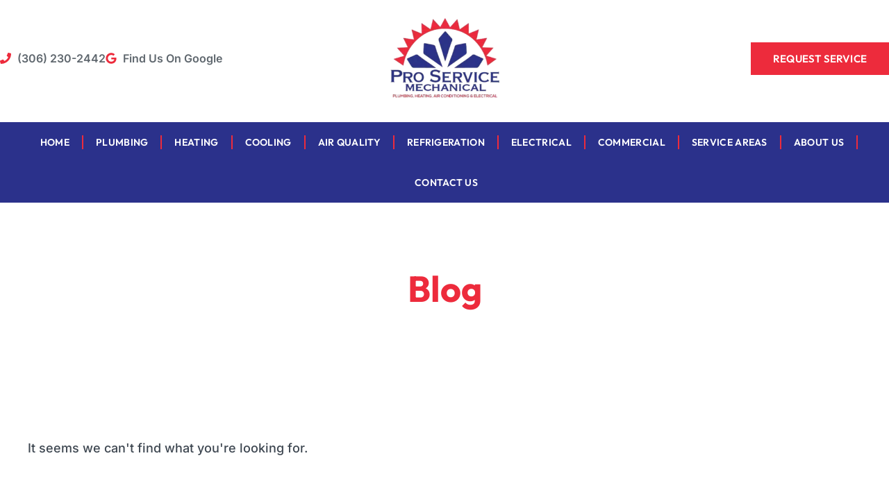

--- FILE ---
content_type: text/html; charset=UTF-8
request_url: https://proservicemechanical.com/tag/my-ac-isnt-cooling-my-house/
body_size: 26784
content:
<!doctype html>
<html lang="en-US" prefix="og: https://ogp.me/ns#">
<head><meta charset="UTF-8"><script>if(navigator.userAgent.match(/MSIE|Internet Explorer/i)||navigator.userAgent.match(/Trident\/7\..*?rv:11/i)){var href=document.location.href;if(!href.match(/[?&]nowprocket/)){if(href.indexOf("?")==-1){if(href.indexOf("#")==-1){document.location.href=href+"?nowprocket=1"}else{document.location.href=href.replace("#","?nowprocket=1#")}}else{if(href.indexOf("#")==-1){document.location.href=href+"&nowprocket=1"}else{document.location.href=href.replace("#","&nowprocket=1#")}}}}</script><script>(()=>{class RocketLazyLoadScripts{constructor(){this.v="1.2.6",this.triggerEvents=["keydown","mousedown","mousemove","touchmove","touchstart","touchend","wheel"],this.userEventHandler=this.t.bind(this),this.touchStartHandler=this.i.bind(this),this.touchMoveHandler=this.o.bind(this),this.touchEndHandler=this.h.bind(this),this.clickHandler=this.u.bind(this),this.interceptedClicks=[],this.interceptedClickListeners=[],this.l(this),window.addEventListener("pageshow",(t=>{this.persisted=t.persisted,this.everythingLoaded&&this.m()})),this.CSPIssue=sessionStorage.getItem("rocketCSPIssue"),document.addEventListener("securitypolicyviolation",(t=>{this.CSPIssue||"script-src-elem"!==t.violatedDirective||"data"!==t.blockedURI||(this.CSPIssue=!0,sessionStorage.setItem("rocketCSPIssue",!0))})),document.addEventListener("DOMContentLoaded",(()=>{this.k()})),this.delayedScripts={normal:[],async:[],defer:[]},this.trash=[],this.allJQueries=[]}p(t){document.hidden?t.t():(this.triggerEvents.forEach((e=>window.addEventListener(e,t.userEventHandler,{passive:!0}))),window.addEventListener("touchstart",t.touchStartHandler,{passive:!0}),window.addEventListener("mousedown",t.touchStartHandler),document.addEventListener("visibilitychange",t.userEventHandler))}_(){this.triggerEvents.forEach((t=>window.removeEventListener(t,this.userEventHandler,{passive:!0}))),document.removeEventListener("visibilitychange",this.userEventHandler)}i(t){"HTML"!==t.target.tagName&&(window.addEventListener("touchend",this.touchEndHandler),window.addEventListener("mouseup",this.touchEndHandler),window.addEventListener("touchmove",this.touchMoveHandler,{passive:!0}),window.addEventListener("mousemove",this.touchMoveHandler),t.target.addEventListener("click",this.clickHandler),this.L(t.target,!0),this.S(t.target,"onclick","rocket-onclick"),this.C())}o(t){window.removeEventListener("touchend",this.touchEndHandler),window.removeEventListener("mouseup",this.touchEndHandler),window.removeEventListener("touchmove",this.touchMoveHandler,{passive:!0}),window.removeEventListener("mousemove",this.touchMoveHandler),t.target.removeEventListener("click",this.clickHandler),this.L(t.target,!1),this.S(t.target,"rocket-onclick","onclick"),this.M()}h(){window.removeEventListener("touchend",this.touchEndHandler),window.removeEventListener("mouseup",this.touchEndHandler),window.removeEventListener("touchmove",this.touchMoveHandler,{passive:!0}),window.removeEventListener("mousemove",this.touchMoveHandler)}u(t){t.target.removeEventListener("click",this.clickHandler),this.L(t.target,!1),this.S(t.target,"rocket-onclick","onclick"),this.interceptedClicks.push(t),t.preventDefault(),t.stopPropagation(),t.stopImmediatePropagation(),this.M()}O(){window.removeEventListener("touchstart",this.touchStartHandler,{passive:!0}),window.removeEventListener("mousedown",this.touchStartHandler),this.interceptedClicks.forEach((t=>{t.target.dispatchEvent(new MouseEvent("click",{view:t.view,bubbles:!0,cancelable:!0}))}))}l(t){EventTarget.prototype.addEventListenerWPRocketBase=EventTarget.prototype.addEventListener,EventTarget.prototype.addEventListener=function(e,i,o){"click"!==e||t.windowLoaded||i===t.clickHandler||t.interceptedClickListeners.push({target:this,func:i,options:o}),(this||window).addEventListenerWPRocketBase(e,i,o)}}L(t,e){this.interceptedClickListeners.forEach((i=>{i.target===t&&(e?t.removeEventListener("click",i.func,i.options):t.addEventListener("click",i.func,i.options))})),t.parentNode!==document.documentElement&&this.L(t.parentNode,e)}D(){return new Promise((t=>{this.P?this.M=t:t()}))}C(){this.P=!0}M(){this.P=!1}S(t,e,i){t.hasAttribute&&t.hasAttribute(e)&&(event.target.setAttribute(i,event.target.getAttribute(e)),event.target.removeAttribute(e))}t(){this._(this),"loading"===document.readyState?document.addEventListener("DOMContentLoaded",this.R.bind(this)):this.R()}k(){let t=[];document.querySelectorAll("script[type=rocketlazyloadscript][data-rocket-src]").forEach((e=>{let i=e.getAttribute("data-rocket-src");if(i&&!i.startsWith("data:")){0===i.indexOf("//")&&(i=location.protocol+i);try{const o=new URL(i).origin;o!==location.origin&&t.push({src:o,crossOrigin:e.crossOrigin||"module"===e.getAttribute("data-rocket-type")})}catch(t){}}})),t=[...new Map(t.map((t=>[JSON.stringify(t),t]))).values()],this.T(t,"preconnect")}async R(){this.lastBreath=Date.now(),this.j(this),this.F(this),this.I(),this.W(),this.q(),await this.A(this.delayedScripts.normal),await this.A(this.delayedScripts.defer),await this.A(this.delayedScripts.async);try{await this.U(),await this.H(this),await this.J()}catch(t){console.error(t)}window.dispatchEvent(new Event("rocket-allScriptsLoaded")),this.everythingLoaded=!0,this.D().then((()=>{this.O()})),this.N()}W(){document.querySelectorAll("script[type=rocketlazyloadscript]").forEach((t=>{t.hasAttribute("data-rocket-src")?t.hasAttribute("async")&&!1!==t.async?this.delayedScripts.async.push(t):t.hasAttribute("defer")&&!1!==t.defer||"module"===t.getAttribute("data-rocket-type")?this.delayedScripts.defer.push(t):this.delayedScripts.normal.push(t):this.delayedScripts.normal.push(t)}))}async B(t){if(await this.G(),!0!==t.noModule||!("noModule"in HTMLScriptElement.prototype))return new Promise((e=>{let i;function o(){(i||t).setAttribute("data-rocket-status","executed"),e()}try{if(navigator.userAgent.indexOf("Firefox/")>0||""===navigator.vendor||this.CSPIssue)i=document.createElement("script"),[...t.attributes].forEach((t=>{let e=t.nodeName;"type"!==e&&("data-rocket-type"===e&&(e="type"),"data-rocket-src"===e&&(e="src"),i.setAttribute(e,t.nodeValue))})),t.text&&(i.text=t.text),i.hasAttribute("src")?(i.addEventListener("load",o),i.addEventListener("error",(function(){i.setAttribute("data-rocket-status","failed-network"),e()})),setTimeout((()=>{i.isConnected||e()}),1)):(i.text=t.text,o()),t.parentNode.replaceChild(i,t);else{const i=t.getAttribute("data-rocket-type"),s=t.getAttribute("data-rocket-src");i?(t.type=i,t.removeAttribute("data-rocket-type")):t.removeAttribute("type"),t.addEventListener("load",o),t.addEventListener("error",(i=>{this.CSPIssue&&i.target.src.startsWith("data:")?(console.log("WPRocket: data-uri blocked by CSP -> fallback"),t.removeAttribute("src"),this.B(t).then(e)):(t.setAttribute("data-rocket-status","failed-network"),e())})),s?(t.removeAttribute("data-rocket-src"),t.src=s):t.src="data:text/javascript;base64,"+window.btoa(unescape(encodeURIComponent(t.text)))}}catch(i){t.setAttribute("data-rocket-status","failed-transform"),e()}}));t.setAttribute("data-rocket-status","skipped")}async A(t){const e=t.shift();return e&&e.isConnected?(await this.B(e),this.A(t)):Promise.resolve()}q(){this.T([...this.delayedScripts.normal,...this.delayedScripts.defer,...this.delayedScripts.async],"preload")}T(t,e){var i=document.createDocumentFragment();t.forEach((t=>{const o=t.getAttribute&&t.getAttribute("data-rocket-src")||t.src;if(o&&!o.startsWith("data:")){const s=document.createElement("link");s.href=o,s.rel=e,"preconnect"!==e&&(s.as="script"),t.getAttribute&&"module"===t.getAttribute("data-rocket-type")&&(s.crossOrigin=!0),t.crossOrigin&&(s.crossOrigin=t.crossOrigin),t.integrity&&(s.integrity=t.integrity),i.appendChild(s),this.trash.push(s)}})),document.head.appendChild(i)}j(t){let e={};function i(i,o){return e[o].eventsToRewrite.indexOf(i)>=0&&!t.everythingLoaded?"rocket-"+i:i}function o(t,o){!function(t){e[t]||(e[t]={originalFunctions:{add:t.addEventListener,remove:t.removeEventListener},eventsToRewrite:[]},t.addEventListener=function(){arguments[0]=i(arguments[0],t),e[t].originalFunctions.add.apply(t,arguments)},t.removeEventListener=function(){arguments[0]=i(arguments[0],t),e[t].originalFunctions.remove.apply(t,arguments)})}(t),e[t].eventsToRewrite.push(o)}function s(e,i){let o=e[i];e[i]=null,Object.defineProperty(e,i,{get:()=>o||function(){},set(s){t.everythingLoaded?o=s:e["rocket"+i]=o=s}})}o(document,"DOMContentLoaded"),o(window,"DOMContentLoaded"),o(window,"load"),o(window,"pageshow"),o(document,"readystatechange"),s(document,"onreadystatechange"),s(window,"onload"),s(window,"onpageshow");try{Object.defineProperty(document,"readyState",{get:()=>t.rocketReadyState,set(e){t.rocketReadyState=e},configurable:!0}),document.readyState="loading"}catch(t){console.log("WPRocket DJE readyState conflict, bypassing")}}F(t){let e;function i(e){return t.everythingLoaded?e:e.split(" ").map((t=>"load"===t||0===t.indexOf("load.")?"rocket-jquery-load":t)).join(" ")}function o(o){function s(t){const e=o.fn[t];o.fn[t]=o.fn.init.prototype[t]=function(){return this[0]===window&&("string"==typeof arguments[0]||arguments[0]instanceof String?arguments[0]=i(arguments[0]):"object"==typeof arguments[0]&&Object.keys(arguments[0]).forEach((t=>{const e=arguments[0][t];delete arguments[0][t],arguments[0][i(t)]=e}))),e.apply(this,arguments),this}}o&&o.fn&&!t.allJQueries.includes(o)&&(o.fn.ready=o.fn.init.prototype.ready=function(e){return t.domReadyFired?e.bind(document)(o):document.addEventListener("rocket-DOMContentLoaded",(()=>e.bind(document)(o))),o([])},s("on"),s("one"),t.allJQueries.push(o)),e=o}o(window.jQuery),Object.defineProperty(window,"jQuery",{get:()=>e,set(t){o(t)}})}async H(t){const e=document.querySelector("script[data-webpack]");e&&(await async function(){return new Promise((t=>{e.addEventListener("load",t),e.addEventListener("error",t)}))}(),await t.K(),await t.H(t))}async U(){this.domReadyFired=!0;try{document.readyState="interactive"}catch(t){}await this.G(),document.dispatchEvent(new Event("rocket-readystatechange")),await this.G(),document.rocketonreadystatechange&&document.rocketonreadystatechange(),await this.G(),document.dispatchEvent(new Event("rocket-DOMContentLoaded")),await this.G(),window.dispatchEvent(new Event("rocket-DOMContentLoaded"))}async J(){try{document.readyState="complete"}catch(t){}await this.G(),document.dispatchEvent(new Event("rocket-readystatechange")),await this.G(),document.rocketonreadystatechange&&document.rocketonreadystatechange(),await this.G(),window.dispatchEvent(new Event("rocket-load")),await this.G(),window.rocketonload&&window.rocketonload(),await this.G(),this.allJQueries.forEach((t=>t(window).trigger("rocket-jquery-load"))),await this.G();const t=new Event("rocket-pageshow");t.persisted=this.persisted,window.dispatchEvent(t),await this.G(),window.rocketonpageshow&&window.rocketonpageshow({persisted:this.persisted}),this.windowLoaded=!0}m(){document.onreadystatechange&&document.onreadystatechange(),window.onload&&window.onload(),window.onpageshow&&window.onpageshow({persisted:this.persisted})}I(){const t=new Map;document.write=document.writeln=function(e){const i=document.currentScript;i||console.error("WPRocket unable to document.write this: "+e);const o=document.createRange(),s=i.parentElement;let n=t.get(i);void 0===n&&(n=i.nextSibling,t.set(i,n));const c=document.createDocumentFragment();o.setStart(c,0),c.appendChild(o.createContextualFragment(e)),s.insertBefore(c,n)}}async G(){Date.now()-this.lastBreath>45&&(await this.K(),this.lastBreath=Date.now())}async K(){return document.hidden?new Promise((t=>setTimeout(t))):new Promise((t=>requestAnimationFrame(t)))}N(){this.trash.forEach((t=>t.remove()))}static run(){const t=new RocketLazyLoadScripts;t.p(t)}}RocketLazyLoadScripts.run()})();</script>
	
	<meta name="viewport" content="width=device-width, initial-scale=1">
	<link rel="profile" href="https://gmpg.org/xfn/11">
	
<!-- Search Engine Optimization by Rank Math PRO - https://rankmath.com/ -->
<title>Page not found - Pro Service Mechanical</title>
<meta name="robots" content="index, follow, max-snippet:-1, max-video-preview:-1, max-image-preview:large"/>
<meta property="og:locale" content="en_US" />
<meta property="og:type" content="article" />
<meta property="og:title" content="Page not found - Pro Service Mechanical" />
<meta property="og:site_name" content="Pro Service Mechanical" />
<meta property="article:publisher" content="https://www.facebook.com/proservicemechanical/" />
<meta name="twitter:card" content="summary_large_image" />
<meta name="twitter:title" content="Page not found - Pro Service Mechanical" />
<meta name="twitter:site" content="@proservicemech" />
<script type="application/ld+json" class="rank-math-schema-pro">{"@context":"https://schema.org","@graph":[{"@type":"BreadcrumbList","@id":"#breadcrumb","itemListElement":[{"@type":"ListItem","position":"1","item":{"@id":"https://proservicemechanical.com","name":"Home"}},{"@type":"ListItem","position":"2","item":{"@id":{"errors":{"invalid_term":["Empty Term."]},"error_data":[]}}}]}]}</script>
<!-- /Rank Math WordPress SEO plugin -->

<link rel='dns-prefetch' href='//cdn.apigateway.co' />
<link rel="alternate" type="application/rss+xml" title="Pro Service Mechanical &raquo; Feed" href="https://proservicemechanical.com/feed/" />
<link rel="alternate" type="application/rss+xml" title="Pro Service Mechanical &raquo; Comments Feed" href="https://proservicemechanical.com/comments/feed/" />
<style id='wp-img-auto-sizes-contain-inline-css'>
img:is([sizes=auto i],[sizes^="auto," i]){contain-intrinsic-size:3000px 1500px}
/*# sourceURL=wp-img-auto-sizes-contain-inline-css */
</style>
<style id='wp-emoji-styles-inline-css'>

	img.wp-smiley, img.emoji {
		display: inline !important;
		border: none !important;
		box-shadow: none !important;
		height: 1em !important;
		width: 1em !important;
		margin: 0 0.07em !important;
		vertical-align: -0.1em !important;
		background: none !important;
		padding: 0 !important;
	}
/*# sourceURL=wp-emoji-styles-inline-css */
</style>
<link rel='stylesheet' id='wp-block-library-css' href='https://proservicemechanical-v1766092351.websitepro-cdn.com/wp-includes/css/dist/block-library/style.min.css?ver=6.9' media='all' />
<style id='global-styles-inline-css'>
:root{--wp--preset--aspect-ratio--square: 1;--wp--preset--aspect-ratio--4-3: 4/3;--wp--preset--aspect-ratio--3-4: 3/4;--wp--preset--aspect-ratio--3-2: 3/2;--wp--preset--aspect-ratio--2-3: 2/3;--wp--preset--aspect-ratio--16-9: 16/9;--wp--preset--aspect-ratio--9-16: 9/16;--wp--preset--color--black: #000000;--wp--preset--color--cyan-bluish-gray: #abb8c3;--wp--preset--color--white: #ffffff;--wp--preset--color--pale-pink: #f78da7;--wp--preset--color--vivid-red: #cf2e2e;--wp--preset--color--luminous-vivid-orange: #ff6900;--wp--preset--color--luminous-vivid-amber: #fcb900;--wp--preset--color--light-green-cyan: #7bdcb5;--wp--preset--color--vivid-green-cyan: #00d084;--wp--preset--color--pale-cyan-blue: #8ed1fc;--wp--preset--color--vivid-cyan-blue: #0693e3;--wp--preset--color--vivid-purple: #9b51e0;--wp--preset--gradient--vivid-cyan-blue-to-vivid-purple: linear-gradient(135deg,rgb(6,147,227) 0%,rgb(155,81,224) 100%);--wp--preset--gradient--light-green-cyan-to-vivid-green-cyan: linear-gradient(135deg,rgb(122,220,180) 0%,rgb(0,208,130) 100%);--wp--preset--gradient--luminous-vivid-amber-to-luminous-vivid-orange: linear-gradient(135deg,rgb(252,185,0) 0%,rgb(255,105,0) 100%);--wp--preset--gradient--luminous-vivid-orange-to-vivid-red: linear-gradient(135deg,rgb(255,105,0) 0%,rgb(207,46,46) 100%);--wp--preset--gradient--very-light-gray-to-cyan-bluish-gray: linear-gradient(135deg,rgb(238,238,238) 0%,rgb(169,184,195) 100%);--wp--preset--gradient--cool-to-warm-spectrum: linear-gradient(135deg,rgb(74,234,220) 0%,rgb(151,120,209) 20%,rgb(207,42,186) 40%,rgb(238,44,130) 60%,rgb(251,105,98) 80%,rgb(254,248,76) 100%);--wp--preset--gradient--blush-light-purple: linear-gradient(135deg,rgb(255,206,236) 0%,rgb(152,150,240) 100%);--wp--preset--gradient--blush-bordeaux: linear-gradient(135deg,rgb(254,205,165) 0%,rgb(254,45,45) 50%,rgb(107,0,62) 100%);--wp--preset--gradient--luminous-dusk: linear-gradient(135deg,rgb(255,203,112) 0%,rgb(199,81,192) 50%,rgb(65,88,208) 100%);--wp--preset--gradient--pale-ocean: linear-gradient(135deg,rgb(255,245,203) 0%,rgb(182,227,212) 50%,rgb(51,167,181) 100%);--wp--preset--gradient--electric-grass: linear-gradient(135deg,rgb(202,248,128) 0%,rgb(113,206,126) 100%);--wp--preset--gradient--midnight: linear-gradient(135deg,rgb(2,3,129) 0%,rgb(40,116,252) 100%);--wp--preset--font-size--small: 13px;--wp--preset--font-size--medium: 20px;--wp--preset--font-size--large: 36px;--wp--preset--font-size--x-large: 42px;--wp--preset--spacing--20: 0.44rem;--wp--preset--spacing--30: 0.67rem;--wp--preset--spacing--40: 1rem;--wp--preset--spacing--50: 1.5rem;--wp--preset--spacing--60: 2.25rem;--wp--preset--spacing--70: 3.38rem;--wp--preset--spacing--80: 5.06rem;--wp--preset--shadow--natural: 6px 6px 9px rgba(0, 0, 0, 0.2);--wp--preset--shadow--deep: 12px 12px 50px rgba(0, 0, 0, 0.4);--wp--preset--shadow--sharp: 6px 6px 0px rgba(0, 0, 0, 0.2);--wp--preset--shadow--outlined: 6px 6px 0px -3px rgb(255, 255, 255), 6px 6px rgb(0, 0, 0);--wp--preset--shadow--crisp: 6px 6px 0px rgb(0, 0, 0);}:root { --wp--style--global--content-size: 800px;--wp--style--global--wide-size: 1200px; }:where(body) { margin: 0; }.wp-site-blocks > .alignleft { float: left; margin-right: 2em; }.wp-site-blocks > .alignright { float: right; margin-left: 2em; }.wp-site-blocks > .aligncenter { justify-content: center; margin-left: auto; margin-right: auto; }:where(.wp-site-blocks) > * { margin-block-start: 24px; margin-block-end: 0; }:where(.wp-site-blocks) > :first-child { margin-block-start: 0; }:where(.wp-site-blocks) > :last-child { margin-block-end: 0; }:root { --wp--style--block-gap: 24px; }:root :where(.is-layout-flow) > :first-child{margin-block-start: 0;}:root :where(.is-layout-flow) > :last-child{margin-block-end: 0;}:root :where(.is-layout-flow) > *{margin-block-start: 24px;margin-block-end: 0;}:root :where(.is-layout-constrained) > :first-child{margin-block-start: 0;}:root :where(.is-layout-constrained) > :last-child{margin-block-end: 0;}:root :where(.is-layout-constrained) > *{margin-block-start: 24px;margin-block-end: 0;}:root :where(.is-layout-flex){gap: 24px;}:root :where(.is-layout-grid){gap: 24px;}.is-layout-flow > .alignleft{float: left;margin-inline-start: 0;margin-inline-end: 2em;}.is-layout-flow > .alignright{float: right;margin-inline-start: 2em;margin-inline-end: 0;}.is-layout-flow > .aligncenter{margin-left: auto !important;margin-right: auto !important;}.is-layout-constrained > .alignleft{float: left;margin-inline-start: 0;margin-inline-end: 2em;}.is-layout-constrained > .alignright{float: right;margin-inline-start: 2em;margin-inline-end: 0;}.is-layout-constrained > .aligncenter{margin-left: auto !important;margin-right: auto !important;}.is-layout-constrained > :where(:not(.alignleft):not(.alignright):not(.alignfull)){max-width: var(--wp--style--global--content-size);margin-left: auto !important;margin-right: auto !important;}.is-layout-constrained > .alignwide{max-width: var(--wp--style--global--wide-size);}body .is-layout-flex{display: flex;}.is-layout-flex{flex-wrap: wrap;align-items: center;}.is-layout-flex > :is(*, div){margin: 0;}body .is-layout-grid{display: grid;}.is-layout-grid > :is(*, div){margin: 0;}body{padding-top: 0px;padding-right: 0px;padding-bottom: 0px;padding-left: 0px;}a:where(:not(.wp-element-button)){text-decoration: underline;}:root :where(.wp-element-button, .wp-block-button__link){background-color: #32373c;border-width: 0;color: #fff;font-family: inherit;font-size: inherit;font-style: inherit;font-weight: inherit;letter-spacing: inherit;line-height: inherit;padding-top: calc(0.667em + 2px);padding-right: calc(1.333em + 2px);padding-bottom: calc(0.667em + 2px);padding-left: calc(1.333em + 2px);text-decoration: none;text-transform: inherit;}.has-black-color{color: var(--wp--preset--color--black) !important;}.has-cyan-bluish-gray-color{color: var(--wp--preset--color--cyan-bluish-gray) !important;}.has-white-color{color: var(--wp--preset--color--white) !important;}.has-pale-pink-color{color: var(--wp--preset--color--pale-pink) !important;}.has-vivid-red-color{color: var(--wp--preset--color--vivid-red) !important;}.has-luminous-vivid-orange-color{color: var(--wp--preset--color--luminous-vivid-orange) !important;}.has-luminous-vivid-amber-color{color: var(--wp--preset--color--luminous-vivid-amber) !important;}.has-light-green-cyan-color{color: var(--wp--preset--color--light-green-cyan) !important;}.has-vivid-green-cyan-color{color: var(--wp--preset--color--vivid-green-cyan) !important;}.has-pale-cyan-blue-color{color: var(--wp--preset--color--pale-cyan-blue) !important;}.has-vivid-cyan-blue-color{color: var(--wp--preset--color--vivid-cyan-blue) !important;}.has-vivid-purple-color{color: var(--wp--preset--color--vivid-purple) !important;}.has-black-background-color{background-color: var(--wp--preset--color--black) !important;}.has-cyan-bluish-gray-background-color{background-color: var(--wp--preset--color--cyan-bluish-gray) !important;}.has-white-background-color{background-color: var(--wp--preset--color--white) !important;}.has-pale-pink-background-color{background-color: var(--wp--preset--color--pale-pink) !important;}.has-vivid-red-background-color{background-color: var(--wp--preset--color--vivid-red) !important;}.has-luminous-vivid-orange-background-color{background-color: var(--wp--preset--color--luminous-vivid-orange) !important;}.has-luminous-vivid-amber-background-color{background-color: var(--wp--preset--color--luminous-vivid-amber) !important;}.has-light-green-cyan-background-color{background-color: var(--wp--preset--color--light-green-cyan) !important;}.has-vivid-green-cyan-background-color{background-color: var(--wp--preset--color--vivid-green-cyan) !important;}.has-pale-cyan-blue-background-color{background-color: var(--wp--preset--color--pale-cyan-blue) !important;}.has-vivid-cyan-blue-background-color{background-color: var(--wp--preset--color--vivid-cyan-blue) !important;}.has-vivid-purple-background-color{background-color: var(--wp--preset--color--vivid-purple) !important;}.has-black-border-color{border-color: var(--wp--preset--color--black) !important;}.has-cyan-bluish-gray-border-color{border-color: var(--wp--preset--color--cyan-bluish-gray) !important;}.has-white-border-color{border-color: var(--wp--preset--color--white) !important;}.has-pale-pink-border-color{border-color: var(--wp--preset--color--pale-pink) !important;}.has-vivid-red-border-color{border-color: var(--wp--preset--color--vivid-red) !important;}.has-luminous-vivid-orange-border-color{border-color: var(--wp--preset--color--luminous-vivid-orange) !important;}.has-luminous-vivid-amber-border-color{border-color: var(--wp--preset--color--luminous-vivid-amber) !important;}.has-light-green-cyan-border-color{border-color: var(--wp--preset--color--light-green-cyan) !important;}.has-vivid-green-cyan-border-color{border-color: var(--wp--preset--color--vivid-green-cyan) !important;}.has-pale-cyan-blue-border-color{border-color: var(--wp--preset--color--pale-cyan-blue) !important;}.has-vivid-cyan-blue-border-color{border-color: var(--wp--preset--color--vivid-cyan-blue) !important;}.has-vivid-purple-border-color{border-color: var(--wp--preset--color--vivid-purple) !important;}.has-vivid-cyan-blue-to-vivid-purple-gradient-background{background: var(--wp--preset--gradient--vivid-cyan-blue-to-vivid-purple) !important;}.has-light-green-cyan-to-vivid-green-cyan-gradient-background{background: var(--wp--preset--gradient--light-green-cyan-to-vivid-green-cyan) !important;}.has-luminous-vivid-amber-to-luminous-vivid-orange-gradient-background{background: var(--wp--preset--gradient--luminous-vivid-amber-to-luminous-vivid-orange) !important;}.has-luminous-vivid-orange-to-vivid-red-gradient-background{background: var(--wp--preset--gradient--luminous-vivid-orange-to-vivid-red) !important;}.has-very-light-gray-to-cyan-bluish-gray-gradient-background{background: var(--wp--preset--gradient--very-light-gray-to-cyan-bluish-gray) !important;}.has-cool-to-warm-spectrum-gradient-background{background: var(--wp--preset--gradient--cool-to-warm-spectrum) !important;}.has-blush-light-purple-gradient-background{background: var(--wp--preset--gradient--blush-light-purple) !important;}.has-blush-bordeaux-gradient-background{background: var(--wp--preset--gradient--blush-bordeaux) !important;}.has-luminous-dusk-gradient-background{background: var(--wp--preset--gradient--luminous-dusk) !important;}.has-pale-ocean-gradient-background{background: var(--wp--preset--gradient--pale-ocean) !important;}.has-electric-grass-gradient-background{background: var(--wp--preset--gradient--electric-grass) !important;}.has-midnight-gradient-background{background: var(--wp--preset--gradient--midnight) !important;}.has-small-font-size{font-size: var(--wp--preset--font-size--small) !important;}.has-medium-font-size{font-size: var(--wp--preset--font-size--medium) !important;}.has-large-font-size{font-size: var(--wp--preset--font-size--large) !important;}.has-x-large-font-size{font-size: var(--wp--preset--font-size--x-large) !important;}
:root :where(.wp-block-pullquote){font-size: 1.5em;line-height: 1.6;}
/*# sourceURL=global-styles-inline-css */
</style>
<link data-minify="1" rel='stylesheet' id='hello-elementor-css' href='https://proservicemechanical.com/wp-content/cache/min/1/wp-content/themes/hello-elementor/assets/css/reset.css?ver=1767820770' media='all' />
<link data-minify="1" rel='stylesheet' id='hello-elementor-theme-style-css' href='https://proservicemechanical.com/wp-content/cache/min/1/wp-content/themes/hello-elementor/assets/css/theme.css?ver=1767820770' media='all' />
<link data-minify="1" rel='stylesheet' id='hello-elementor-header-footer-css' href='https://proservicemechanical.com/wp-content/cache/min/1/wp-content/themes/hello-elementor/assets/css/header-footer.css?ver=1767820770' media='all' />
<link rel='stylesheet' id='elementor-frontend-css' href='https://proservicemechanical-v1766092351.websitepro-cdn.com/wp-content/plugins/elementor/assets/css/frontend.min.css?ver=3.34.1' media='all' />
<link rel='stylesheet' id='elementor-post-264-css' href='https://proservicemechanical-v1766092351.websitepro-cdn.com/wp-content/uploads/elementor/css/post-264.css?ver=1767820767' media='all' />
<link rel='stylesheet' id='widget-icon-list-css' href='https://proservicemechanical-v1766092351.websitepro-cdn.com/wp-content/plugins/elementor/assets/css/widget-icon-list.min.css?ver=3.34.1' media='all' />
<link rel='stylesheet' id='widget-image-css' href='https://proservicemechanical-v1766092351.websitepro-cdn.com/wp-content/plugins/elementor/assets/css/widget-image.min.css?ver=3.34.1' media='all' />
<link rel='stylesheet' id='widget-nav-menu-css' href='https://proservicemechanical-v1766092351.websitepro-cdn.com/wp-content/plugins/elementor-pro/assets/css/widget-nav-menu.min.css?ver=3.34.0' media='all' />
<link rel='stylesheet' id='widget-image-box-css' href='https://proservicemechanical-v1766092351.websitepro-cdn.com/wp-content/plugins/elementor/assets/css/widget-image-box.min.css?ver=3.34.1' media='all' />
<link rel='stylesheet' id='widget-heading-css' href='https://proservicemechanical-v1766092351.websitepro-cdn.com/wp-content/plugins/elementor/assets/css/widget-heading.min.css?ver=3.34.1' media='all' />
<link rel='stylesheet' id='e-animation-grow-css' href='https://proservicemechanical-v1766092351.websitepro-cdn.com/wp-content/plugins/elementor/assets/lib/animations/styles/e-animation-grow.min.css?ver=3.34.1' media='all' />
<link rel='stylesheet' id='widget-social-icons-css' href='https://proservicemechanical-v1766092351.websitepro-cdn.com/wp-content/plugins/elementor/assets/css/widget-social-icons.min.css?ver=3.34.1' media='all' />
<link rel='stylesheet' id='e-apple-webkit-css' href='https://proservicemechanical-v1766092351.websitepro-cdn.com/wp-content/plugins/elementor/assets/css/conditionals/apple-webkit.min.css?ver=3.34.1' media='all' />
<link rel='stylesheet' id='widget-posts-css' href='https://proservicemechanical-v1766092351.websitepro-cdn.com/wp-content/plugins/elementor-pro/assets/css/widget-posts.min.css?ver=3.34.0' media='all' />
<link rel='stylesheet' id='elementor-post-269-css' href='https://proservicemechanical-v1766092351.websitepro-cdn.com/wp-content/uploads/elementor/css/post-269.css?ver=1767820748' media='all' />
<link rel='stylesheet' id='elementor-post-279-css' href='https://proservicemechanical-v1766092351.websitepro-cdn.com/wp-content/uploads/elementor/css/post-279.css?ver=1767820748' media='all' />
<link rel='stylesheet' id='elementor-post-373-css' href='https://proservicemechanical.com/wp-content/cache/background-css/proservicemechanical.com/wp-content/uploads/elementor/css/post-373.css?ver=1767820769&wpr_t=1768225180' media='all' />
<link data-minify="1" rel='stylesheet' id='elementor-gf-local-outfit-css' href='https://proservicemechanical.com/wp-content/cache/min/1/wp-content/uploads/elementor/google-fonts/css/outfit.css?ver=1767820770' media='all' />
<link data-minify="1" rel='stylesheet' id='elementor-gf-local-inter-css' href='https://proservicemechanical.com/wp-content/cache/min/1/wp-content/uploads/elementor/google-fonts/css/inter.css?ver=1767820770' media='all' />
<script type="rocketlazyloadscript" data-minify="1" data-widget-id="86f9ef0c-5037-11ef-9876-b6222dac8484" defer data-rocket-src="https://proservicemechanical.com/wp-content/cache/min/1/webchat-client..prod/sdk.js?ver=1766092326" id="web-chat-widget-script-js"></script>
<script type="rocketlazyloadscript" data-rocket-src="https://proservicemechanical-v1766092351.websitepro-cdn.com/wp-includes/js/jquery/jquery.min.js?ver=3.7.1" id="jquery-core-js" data-rocket-defer defer></script>
<script type="rocketlazyloadscript" data-rocket-src="https://proservicemechanical-v1766092351.websitepro-cdn.com/wp-includes/js/jquery/jquery-migrate.min.js?ver=3.4.1" id="jquery-migrate-js" data-rocket-defer defer></script>
<link rel="https://api.w.org/" href="https://proservicemechanical.com/wp-json/" /><link rel="EditURI" type="application/rsd+xml" title="RSD" href="https://proservicemechanical.com/xmlrpc.php?rsd" />
<meta name="generator" content="WordPress 6.9" />
            <script type="rocketlazyloadscript" async data-rocket-src="https://www.googletagmanager.com/gtag/js?id=TAG_ID"></script>
            <script type="rocketlazyloadscript">
                window.dataLayer = window.dataLayer || [];
                function gtag() {
                    dataLayer.push(arguments);
                }
                var tracking_ids = ["G-3KT4C16M4V"];
                var site_id = '2e5674b935a77c86ceec2699556ca4e8514c6806348f38a33593d63afe0a6081';
                gtag('js', new Date());
                for (var i = 0; i < tracking_ids.length; i++) {
                    gtag('event', 'page_view', {'send_to': tracking_ids[i],'dimension1': site_id});
                    gtag('event', 'first_visit', {'send_to': tracking_ids[i],'dimension1': site_id});
                    gtag('event', 'engaged_sessions', {'send_to': tracking_ids[i],'dimension1': site_id});
                    gtag('set', {'siteSpeedSampleRate': 50});
                }
            </script>
<!--BEGIN: TRACKING CODE MANAGER (v2.5.0) BY INTELLYWP.COM IN HEAD//-->
<meta name="msvalidate.01" content="9EC1564E36529CAFCD7F221ED8DDF170" />
<!-- Google tag (gtag.js) -->
<script type="rocketlazyloadscript" async data-rocket-src="https://www.googletagmanager.com/gtag/js?id=G-LXGJJVH1NF"></script>
<script type="rocketlazyloadscript">
  window.dataLayer = window.dataLayer || [];
  function gtag(){dataLayer.push(arguments);}
  gtag('js', new Date());

  gtag('config', 'G-LXGJJVH1NF');
</script>
<!-- Google Tag Manager -->
<script type="rocketlazyloadscript">(function(w,d,s,l,i){w[l]=w[l]||[];w[l].push({'gtm.start':
new Date().getTime(),event:'gtm.js'});var f=d.getElementsByTagName(s)[0],
j=d.createElement(s),dl=l!='dataLayer'?'&l='+l:'';j.async=true;j.src=
'https://www.googletagmanager.com/gtm.js?id='+i+dl;f.parentNode.insertBefore(j,f);
})(window,document,'script','dataLayer','GTM-TKPHL6B');</script>
<!-- End Google Tag Manager -->
<!-- Meta Pixel Code -->
<script type="rocketlazyloadscript">
!function(f,b,e,v,n,t,s)
{if(f.fbq)return;n=f.fbq=function(){n.callMethod?
n.callMethod.apply(n,arguments):n.queue.push(arguments)};
if(!f._fbq)f._fbq=n;n.push=n;n.loaded=!0;n.version='2.0';
n.queue=[];t=b.createElement(e);t.async=!0;
t.src=v;s=b.getElementsByTagName(e)[0];
s.parentNode.insertBefore(t,s)}(window, document,'script',
'https://connect.facebook.net/en_US/fbevents.js');
fbq('init', '2130481960506769');
fbq('track', 'PageView');
</script>
<noscript><img height="1" width="1" src="https://www.facebook.com/tr?id=2130481960506769&ev=PageView&noscript=1" /></noscript>
<!-- End Meta Pixel Code -->
<!--END: https://wordpress.org/plugins/tracking-code-manager IN HEAD//--><meta name="ti-site-data" content="[base64]" /><meta name="generator" content="Elementor 3.34.1; features: e_font_icon_svg, additional_custom_breakpoints; settings: css_print_method-external, google_font-enabled, font_display-swap">
			<style>
				.e-con.e-parent:nth-of-type(n+4):not(.e-lazyloaded):not(.e-no-lazyload),
				.e-con.e-parent:nth-of-type(n+4):not(.e-lazyloaded):not(.e-no-lazyload) * {
					background-image: none !important;
				}
				@media screen and (max-height: 1024px) {
					.e-con.e-parent:nth-of-type(n+3):not(.e-lazyloaded):not(.e-no-lazyload),
					.e-con.e-parent:nth-of-type(n+3):not(.e-lazyloaded):not(.e-no-lazyload) * {
						background-image: none !important;
					}
				}
				@media screen and (max-height: 640px) {
					.e-con.e-parent:nth-of-type(n+2):not(.e-lazyloaded):not(.e-no-lazyload),
					.e-con.e-parent:nth-of-type(n+2):not(.e-lazyloaded):not(.e-no-lazyload) * {
						background-image: none !important;
					}
				}
			</style>
			<link rel="icon" href="https://proservicemechanical-v1766092351.websitepro-cdn.com/wp-content/uploads/2025/02/cropped-pro-service-mechanial-fav-32x32.png" sizes="32x32" />
<link rel="icon" href="https://proservicemechanical-v1766092351.websitepro-cdn.com/wp-content/uploads/2025/02/cropped-pro-service-mechanial-fav-192x192.png" sizes="192x192" />
<link rel="apple-touch-icon" href="https://proservicemechanical-v1766092351.websitepro-cdn.com/wp-content/uploads/2025/02/cropped-pro-service-mechanial-fav-180x180.png" />
<meta name="msapplication-TileImage" content="https://proservicemechanical.com/wp-content/uploads/2025/02/cropped-pro-service-mechanial-fav-270x270.png" />
<noscript><style id="rocket-lazyload-nojs-css">.rll-youtube-player, [data-lazy-src]{display:none !important;}</style></noscript><style id="wpr-lazyload-bg-container"></style><style id="wpr-lazyload-bg-exclusion"></style>
<noscript>
<style id="wpr-lazyload-bg-nostyle">.elementor-373 .elementor-element.elementor-element-13238067:not(.elementor-motion-effects-element-type-background), .elementor-373 .elementor-element.elementor-element-13238067 > .elementor-motion-effects-container > .elementor-motion-effects-layer{--wpr-bg-c01d12dc-19aa-42ee-958b-6a1b609293bf: url('https://proservicemechanical.com/wp-content/uploads/2025/02/excited-handywoman-and-handyman-holding-toolbox-and-electric-drill-on-yellow.jpg');}</style>
</noscript>
<script type="application/javascript">const rocket_pairs = [{"selector":".elementor-373 .elementor-element.elementor-element-13238067:not(.elementor-motion-effects-element-type-background), .elementor-373 .elementor-element.elementor-element-13238067 > .elementor-motion-effects-container > .elementor-motion-effects-layer","style":".elementor-373 .elementor-element.elementor-element-13238067:not(.elementor-motion-effects-element-type-background), .elementor-373 .elementor-element.elementor-element-13238067 > .elementor-motion-effects-container > .elementor-motion-effects-layer{--wpr-bg-c01d12dc-19aa-42ee-958b-6a1b609293bf: url('https:\/\/proservicemechanical.com\/wp-content\/uploads\/2025\/02\/excited-handywoman-and-handyman-holding-toolbox-and-electric-drill-on-yellow.jpg');}","hash":"c01d12dc-19aa-42ee-958b-6a1b609293bf","url":"https:\/\/proservicemechanical.com\/wp-content\/uploads\/2025\/02\/excited-handywoman-and-handyman-holding-toolbox-and-electric-drill-on-yellow.jpg"}]; const rocket_excluded_pairs = [];</script></head>
<body class="archive tag wp-custom-logo wp-embed-responsive wp-theme-hello-elementor hello-elementor-default elementor-page-373 elementor-default elementor-template-full-width elementor-kit-264">


<!--BEGIN: TRACKING CODE MANAGER (v2.5.0) BY INTELLYWP.COM IN BODY//-->
<!-- Google Tag Manager (noscript) -->
<noscript><iframe src="https://www.googletagmanager.com/ns.html?id=GTM-TKPHL6B" height="0" width="0"></iframe></noscript>
<!-- End Google Tag Manager (noscript) -->
<!--END: https://wordpress.org/plugins/tracking-code-manager IN BODY//-->
<a class="skip-link screen-reader-text" href="#content">Skip to content</a>

		<header data-rocket-location-hash="d3e5615dcdf4923cf0d51d2b1f9f73ca" data-elementor-type="header" data-elementor-id="269" class="elementor elementor-269 elementor-location-header" data-elementor-post-type="elementor_library">
			<div data-rocket-location-hash="de6ab35cb07f7533f6090703bdbbc0aa" class="elementor-element elementor-element-7974e1e6 e-flex e-con-boxed e-con e-parent" data-id="7974e1e6" data-element_type="container">
					<div data-rocket-location-hash="da3b654b339ed49f0234db69a353a170" class="e-con-inner">
				<div class="elementor-element elementor-element-2dc70ee elementor-align-start elementor-widget__width-initial elementor-icon-list--layout-inline elementor-tablet-align-center elementor-widget-tablet__width-inherit elementor-list-item-link-full_width elementor-widget elementor-widget-icon-list" data-id="2dc70ee" data-element_type="widget" data-widget_type="icon-list.default">
				<div class="elementor-widget-container">
							<ul class="elementor-icon-list-items elementor-inline-items">
							<li class="elementor-icon-list-item elementor-inline-item">
											<a href="tel:(306)%20230-2442">

												<span class="elementor-icon-list-icon">
							<svg aria-hidden="true" class="e-font-icon-svg e-fas-phone" viewBox="0 0 512 512" xmlns="http://www.w3.org/2000/svg"><path d="M493.4 24.6l-104-24c-11.3-2.6-22.9 3.3-27.5 13.9l-48 112c-4.2 9.8-1.4 21.3 6.9 28l60.6 49.6c-36 76.7-98.9 140.5-177.2 177.2l-49.6-60.6c-6.8-8.3-18.2-11.1-28-6.9l-112 48C3.9 366.5-2 378.1.6 389.4l24 104C27.1 504.2 36.7 512 48 512c256.1 0 464-207.5 464-464 0-11.2-7.7-20.9-18.6-23.4z"></path></svg>						</span>
										<span class="elementor-icon-list-text">(306) 230-2442</span>
											</a>
									</li>
								<li class="elementor-icon-list-item elementor-inline-item">
											<a href="https://maps.app.goo.gl/eNs6r8m2wY6qhvUb6" target="_blank">

												<span class="elementor-icon-list-icon">
							<svg aria-hidden="true" class="e-font-icon-svg e-fab-google" viewBox="0 0 488 512" xmlns="http://www.w3.org/2000/svg"><path d="M488 261.8C488 403.3 391.1 504 248 504 110.8 504 0 393.2 0 256S110.8 8 248 8c66.8 0 123 24.5 166.3 64.9l-67.5 64.9C258.5 52.6 94.3 116.6 94.3 256c0 86.5 69.1 156.6 153.7 156.6 98.2 0 135-70.4 140.8-106.9H248v-85.3h236.1c2.3 12.7 3.9 24.9 3.9 41.4z"></path></svg>						</span>
										<span class="elementor-icon-list-text">Find Us On Google</span>
											</a>
									</li>
						</ul>
						</div>
				</div>
				<div class="elementor-element elementor-element-2aca2c4a elementor-widget__width-initial elementor-widget-tablet__width-inherit elementor-widget elementor-widget-theme-site-logo elementor-widget-image" data-id="2aca2c4a" data-element_type="widget" data-widget_type="theme-site-logo.default">
				<div class="elementor-widget-container">
											<a href="https://proservicemechanical.com">
			<picture fetchpriority="high" class="attachment-full size-full wp-image-397">
<source type="image/webp" data-lazy-srcset="https://proservicemechanical.com/wp-content/uploads/2025/02/Pro-Service-Mechanical-Logo.png.webp"/>
<img fetchpriority="high" width="300" height="200" src="data:image/svg+xml,%3Csvg%20xmlns='http://www.w3.org/2000/svg'%20viewBox='0%200%20300%20200'%3E%3C/svg%3E" alt="" data-lazy-src="https://proservicemechanical-v1766092351.websitepro-cdn.com/wp-content/uploads/2025/02/Pro-Service-Mechanical-Logo.png"/><noscript><img fetchpriority="high" width="300" height="200" src="https://proservicemechanical-v1766092351.websitepro-cdn.com/wp-content/uploads/2025/02/Pro-Service-Mechanical-Logo.png" alt=""/></noscript>
</picture>
				</a>
											</div>
				</div>
				<div class="elementor-element elementor-element-3495e71 elementor-align-right elementor-widget__width-initial elementor-tablet-align-justify elementor-widget-mobile__width-initial elementor-widget elementor-widget-button" data-id="3495e71" data-element_type="widget" data-widget_type="button.default">
				<div class="elementor-widget-container">
									<div class="elementor-button-wrapper">
					<a class="elementor-button elementor-button-link elementor-size-sm" href="/contact/">
						<span class="elementor-button-content-wrapper">
									<span class="elementor-button-text">Request Service</span>
					</span>
					</a>
				</div>
								</div>
				</div>
				<div class="elementor-element elementor-element-2512c5fc elementor-nav-menu__align-center elementor-nav-menu--stretch elementor-widget-tablet__width-initial elementor-widget-mobile__width-initial elementor-widget__width-inherit elementor-nav-menu--dropdown-tablet elementor-nav-menu__text-align-aside elementor-nav-menu--toggle elementor-nav-menu--burger elementor-widget elementor-widget-nav-menu" data-id="2512c5fc" data-element_type="widget" data-settings="{&quot;full_width&quot;:&quot;stretch&quot;,&quot;layout&quot;:&quot;horizontal&quot;,&quot;submenu_icon&quot;:{&quot;value&quot;:&quot;&lt;svg aria-hidden=\&quot;true\&quot; class=\&quot;e-font-icon-svg e-fas-caret-down\&quot; viewBox=\&quot;0 0 320 512\&quot; xmlns=\&quot;http:\/\/www.w3.org\/2000\/svg\&quot;&gt;&lt;path d=\&quot;M31.3 192h257.3c17.8 0 26.7 21.5 14.1 34.1L174.1 354.8c-7.8 7.8-20.5 7.8-28.3 0L17.2 226.1C4.6 213.5 13.5 192 31.3 192z\&quot;&gt;&lt;\/path&gt;&lt;\/svg&gt;&quot;,&quot;library&quot;:&quot;fa-solid&quot;},&quot;toggle&quot;:&quot;burger&quot;}" data-widget_type="nav-menu.default">
				<div class="elementor-widget-container">
								<nav aria-label="Menu" class="elementor-nav-menu--main elementor-nav-menu__container elementor-nav-menu--layout-horizontal e--pointer-underline e--animation-grow">
				<ul id="menu-1-2512c5fc" class="elementor-nav-menu"><li class="menu-item menu-item-type-post_type menu-item-object-page menu-item-home menu-item-393"><a href="https://proservicemechanical.com/" class="elementor-item">Home</a></li>
<li class="menu-item menu-item-type-custom menu-item-object-custom menu-item-has-children menu-item-400"><a href="/plumbing/" class="elementor-item">Plumbing</a>
<ul class="sub-menu elementor-nav-menu--dropdown">
	<li class="menu-item menu-item-type-custom menu-item-object-custom menu-item-418"><a href="/plumbing-emergency-service/" class="elementor-sub-item">Emergency Plumbing Repair</a></li>
	<li class="menu-item menu-item-type-custom menu-item-object-custom menu-item-419"><a href="/plumbing/water-heater/" class="elementor-sub-item">Water Heater Services</a></li>
	<li class="menu-item menu-item-type-custom menu-item-object-custom menu-item-420"><a href="/plumbing/tankless-water-heater/" class="elementor-sub-item">Tankless Water Heater</a></li>
	<li class="menu-item menu-item-type-custom menu-item-object-custom menu-item-421"><a href="/plumbing/toilet-repair/" class="elementor-sub-item">Toilet Repair</a></li>
	<li class="menu-item menu-item-type-custom menu-item-object-custom menu-item-422"><a href="/plumbing/sewer-line-repair/" class="elementor-sub-item">Sewer Line Repairs</a></li>
	<li class="menu-item menu-item-type-custom menu-item-object-custom menu-item-423"><a href="/plumbing/garbage-disposal-kitchen/" class="elementor-sub-item">Fixtures and Taps</a></li>
	<li class="menu-item menu-item-type-custom menu-item-object-custom menu-item-424"><a href="/plumbing/" class="elementor-sub-item">View All Plumbing Services</a></li>
</ul>
</li>
<li class="menu-item menu-item-type-custom menu-item-object-custom menu-item-has-children menu-item-401"><a href="/heating/" class="elementor-item">Heating</a>
<ul class="sub-menu elementor-nav-menu--dropdown">
	<li class="menu-item menu-item-type-custom menu-item-object-custom menu-item-425"><a href="/heating-emergency-service/" class="elementor-sub-item">Emergency Heating Repair</a></li>
	<li class="menu-item menu-item-type-post_type menu-item-object-page menu-item-1910"><a href="https://proservicemechanical.com/heating/new-furnace-installation/" class="elementor-sub-item">Furnace Installation</a></li>
	<li class="menu-item menu-item-type-custom menu-item-object-custom menu-item-426"><a href="/heating/furnace-repair/" class="elementor-sub-item">Furnace Repair</a></li>
	<li class="menu-item menu-item-type-custom menu-item-object-custom menu-item-427"><a href="/heating/heat-pump-repair/" class="elementor-sub-item">Heat Pump Services</a></li>
	<li class="menu-item menu-item-type-custom menu-item-object-custom menu-item-429"><a href="/heating/underfloor/" class="elementor-sub-item">Underfloor Heating</a></li>
	<li class="menu-item menu-item-type-custom menu-item-object-custom menu-item-1443"><a href="/heating/boiler-services-repair/" class="elementor-sub-item">Boiler Services &#038; Repair</a></li>
	<li class="menu-item menu-item-type-post_type menu-item-object-page menu-item-has-children menu-item-2360"><a href="https://proservicemechanical.com/garage-heaters-saskatoon/" class="elementor-sub-item">Garage Heater Service</a>
	<ul class="sub-menu elementor-nav-menu--dropdown">
		<li class="menu-item menu-item-type-post_type menu-item-object-page menu-item-2363"><a href="https://proservicemechanical.com/garage-heater-repair/" class="elementor-sub-item">Garage Heater Repair</a></li>
		<li class="menu-item menu-item-type-post_type menu-item-object-page menu-item-2362"><a href="https://proservicemechanical.com/garage-heater-installation/" class="elementor-sub-item">Garage Heater Installation</a></li>
		<li class="menu-item menu-item-type-post_type menu-item-object-page menu-item-2361"><a href="https://proservicemechanical.com/garage-heater-replacement/" class="elementor-sub-item">Garage Heater Replacement</a></li>
	</ul>
</li>
	<li class="menu-item menu-item-type-custom menu-item-object-custom menu-item-430"><a href="/heating/" class="elementor-sub-item">View All Heating Services</a></li>
</ul>
</li>
<li class="menu-item menu-item-type-custom menu-item-object-custom menu-item-has-children menu-item-402"><a href="/air-conditioning/" class="elementor-item">Cooling</a>
<ul class="sub-menu elementor-nav-menu--dropdown">
	<li class="menu-item menu-item-type-custom menu-item-object-custom menu-item-431"><a href="/emergency-ac-repair/" class="elementor-sub-item">Emergency AC Repair</a></li>
	<li class="menu-item menu-item-type-custom menu-item-object-custom menu-item-432"><a href="/air-conditioning/repair/" class="elementor-sub-item">AC Maintenance &#038; Tune Up</a></li>
	<li class="menu-item menu-item-type-custom menu-item-object-custom menu-item-433"><a href="/air-conditioning/installation/" class="elementor-sub-item">AC Installation</a></li>
	<li class="menu-item menu-item-type-custom menu-item-object-custom menu-item-435"><a href="/ductless-mini-split/" class="elementor-sub-item">Ductless Mini Split AC Systems</a></li>
	<li class="menu-item menu-item-type-custom menu-item-object-custom menu-item-436"><a href="/air-conditioning/" class="elementor-sub-item">View All Cooling Services</a></li>
</ul>
</li>
<li class="menu-item menu-item-type-custom menu-item-object-custom menu-item-has-children menu-item-403"><a href="/indoor-air-quality/" class="elementor-item">Air Quality</a>
<ul class="sub-menu elementor-nav-menu--dropdown">
	<li class="menu-item menu-item-type-custom menu-item-object-custom menu-item-437"><a href="/indoor-air-quality/air-cleaning-and-filtration/" class="elementor-sub-item">Air Cleaning and Filtration</a></li>
	<li class="menu-item menu-item-type-custom menu-item-object-custom menu-item-438"><a href="/indoor-air-quality/air-duct-repair/" class="elementor-sub-item">Air Duct Repair</a></li>
	<li class="menu-item menu-item-type-custom menu-item-object-custom menu-item-439"><a href="/indoor-air-quality/humidifiers/" class="elementor-sub-item">Humidifiers</a></li>
	<li class="menu-item menu-item-type-custom menu-item-object-custom menu-item-440"><a href="/indoor-air-quality/dehumidifiers/" class="elementor-sub-item">Dehumidifiers</a></li>
</ul>
</li>
<li class="menu-item menu-item-type-custom menu-item-object-custom menu-item-has-children menu-item-404"><a href="/refrigeration/" class="elementor-item">Refrigeration</a>
<ul class="sub-menu elementor-nav-menu--dropdown">
	<li class="menu-item menu-item-type-custom menu-item-object-custom menu-item-441"><a href="/refrigeration/refrigeration-repair/" class="elementor-sub-item">Commercial Refrigeration Repair</a></li>
	<li class="menu-item menu-item-type-custom menu-item-object-custom menu-item-442"><a href="/refrigeration/refrigeration-installation/" class="elementor-sub-item">Commercial Refrigeration Installation</a></li>
	<li class="menu-item menu-item-type-custom menu-item-object-custom menu-item-443"><a href="/restaurant-services-saskatoon/" class="elementor-sub-item">Restaurant Services</a></li>
	<li class="menu-item menu-item-type-custom menu-item-object-custom menu-item-444"><a href="/commercial-refrigeration-services-in-saskatoon/" class="elementor-sub-item">Commercial Refrigeration</a></li>
</ul>
</li>
<li class="menu-item menu-item-type-custom menu-item-object-custom menu-item-has-children menu-item-405"><a href="/electrical-services/" class="elementor-item">Electrical</a>
<ul class="sub-menu elementor-nav-menu--dropdown">
	<li class="menu-item menu-item-type-custom menu-item-object-custom menu-item-445"><a href="/residential-electrical-services/" class="elementor-sub-item">Residential Electrical Services</a></li>
	<li class="menu-item menu-item-type-custom menu-item-object-custom menu-item-446"><a href="/commercial-electrical-services/" class="elementor-sub-item">Commercial Electrical Services</a></li>
	<li class="menu-item menu-item-type-custom menu-item-object-custom menu-item-447"><a href="/electrical-repairs-and-maintenance/" class="elementor-sub-item">Electrical Repairs and Maintenance</a></li>
	<li class="menu-item menu-item-type-custom menu-item-object-custom menu-item-448"><a href="/specialized-electrical-solutions/" class="elementor-sub-item">Specialized Electrical Solutions</a></li>
	<li class="menu-item menu-item-type-custom menu-item-object-custom menu-item-1470"><a href="/commercial-electrical-construction/" class="elementor-sub-item">Commercial Electrical Construction</a></li>
</ul>
</li>
<li class="menu-item menu-item-type-custom menu-item-object-custom menu-item-has-children menu-item-406"><a href="/commercial-services/" class="elementor-item">Commercial</a>
<ul class="sub-menu elementor-nav-menu--dropdown">
	<li class="menu-item menu-item-type-custom menu-item-object-custom menu-item-449"><a href="/commercial-plumbing-services-in-saskatoon/" class="elementor-sub-item">Commercial Plumbing</a></li>
	<li class="menu-item menu-item-type-custom menu-item-object-custom menu-item-450"><a href="/commercial-hvac-services-in-saskatoon/" class="elementor-sub-item">Commercial HVAC</a></li>
	<li class="menu-item menu-item-type-custom menu-item-object-custom menu-item-451"><a href="/commercial-refrigeration-services-in-saskatoon/" class="elementor-sub-item">Commercial Refrigeration</a></li>
	<li class="menu-item menu-item-type-custom menu-item-object-custom menu-item-452"><a href="/restaurant-services-saskatoon/" class="elementor-sub-item">Restaurant Services</a></li>
	<li class="menu-item menu-item-type-custom menu-item-object-custom menu-item-1478"><a href="/restaurant-construction-saskatoon/" class="elementor-sub-item">Restaurant Construction</a></li>
	<li class="menu-item menu-item-type-custom menu-item-object-custom menu-item-1485"><a href="/commercial-kitchen-ventilation/" class="elementor-sub-item">Commercial Kitchen Ventilation</a></li>
	<li class="menu-item menu-item-type-custom menu-item-object-custom menu-item-1471"><a href="/commercial-electrical-construction/" class="elementor-sub-item">Commercial Electrical Construction</a></li>
	<li class="menu-item menu-item-type-custom menu-item-object-custom menu-item-453"><a href="/mechanical-construction-projects-saskatoon/" class="elementor-sub-item">Mechanical Construction</a></li>
</ul>
</li>
<li class="menu-item menu-item-type-custom menu-item-object-custom menu-item-407"><a href="/service-areas/" class="elementor-item">Service Areas</a></li>
<li class="menu-item menu-item-type-custom menu-item-object-custom menu-item-has-children menu-item-408"><a href="/about-us/" class="elementor-item">About Us</a>
<ul class="sub-menu elementor-nav-menu--dropdown">
	<li class="menu-item menu-item-type-custom menu-item-object-custom menu-item-413"><a href="/careers/" class="elementor-sub-item">Careers</a></li>
	<li class="menu-item menu-item-type-custom menu-item-object-custom menu-item-414"><a href="/faq/" class="elementor-sub-item">FAQ</a></li>
	<li class="menu-item menu-item-type-custom menu-item-object-custom menu-item-415"><a href="/reviews/" class="elementor-sub-item">Reviews</a></li>
	<li class="menu-item menu-item-type-custom menu-item-object-custom menu-item-416"><a href="/coupons/" class="elementor-sub-item">Coupons</a></li>
	<li class="menu-item menu-item-type-custom menu-item-object-custom menu-item-417"><a href="/latest-articles/" class="elementor-sub-item">Latest Articles</a></li>
</ul>
</li>
<li class="menu-item menu-item-type-custom menu-item-object-custom menu-item-has-children menu-item-409"><a href="/contact/" class="elementor-item">Contact Us</a>
<ul class="sub-menu elementor-nav-menu--dropdown">
	<li class="menu-item menu-item-type-custom menu-item-object-custom menu-item-412"><a href="/financing/" class="elementor-sub-item">Financing</a></li>
</ul>
</li>
</ul>			</nav>
					<div class="elementor-menu-toggle" role="button" tabindex="0" aria-label="Menu Toggle" aria-expanded="false">
			<svg aria-hidden="true" role="presentation" class="elementor-menu-toggle__icon--open e-font-icon-svg e-eicon-menu-bar" viewBox="0 0 1000 1000" xmlns="http://www.w3.org/2000/svg"><path d="M104 333H896C929 333 958 304 958 271S929 208 896 208H104C71 208 42 237 42 271S71 333 104 333ZM104 583H896C929 583 958 554 958 521S929 458 896 458H104C71 458 42 487 42 521S71 583 104 583ZM104 833H896C929 833 958 804 958 771S929 708 896 708H104C71 708 42 737 42 771S71 833 104 833Z"></path></svg><svg aria-hidden="true" role="presentation" class="elementor-menu-toggle__icon--close e-font-icon-svg e-eicon-close" viewBox="0 0 1000 1000" xmlns="http://www.w3.org/2000/svg"><path d="M742 167L500 408 258 167C246 154 233 150 217 150 196 150 179 158 167 167 154 179 150 196 150 212 150 229 154 242 171 254L408 500 167 742C138 771 138 800 167 829 196 858 225 858 254 829L496 587 738 829C750 842 767 846 783 846 800 846 817 842 829 829 842 817 846 804 846 783 846 767 842 750 829 737L588 500 833 258C863 229 863 200 833 171 804 137 775 137 742 167Z"></path></svg>		</div>
					<nav class="elementor-nav-menu--dropdown elementor-nav-menu__container" aria-hidden="true">
				<ul id="menu-2-2512c5fc" class="elementor-nav-menu"><li class="menu-item menu-item-type-post_type menu-item-object-page menu-item-home menu-item-393"><a href="https://proservicemechanical.com/" class="elementor-item" tabindex="-1">Home</a></li>
<li class="menu-item menu-item-type-custom menu-item-object-custom menu-item-has-children menu-item-400"><a href="/plumbing/" class="elementor-item" tabindex="-1">Plumbing</a>
<ul class="sub-menu elementor-nav-menu--dropdown">
	<li class="menu-item menu-item-type-custom menu-item-object-custom menu-item-418"><a href="/plumbing-emergency-service/" class="elementor-sub-item" tabindex="-1">Emergency Plumbing Repair</a></li>
	<li class="menu-item menu-item-type-custom menu-item-object-custom menu-item-419"><a href="/plumbing/water-heater/" class="elementor-sub-item" tabindex="-1">Water Heater Services</a></li>
	<li class="menu-item menu-item-type-custom menu-item-object-custom menu-item-420"><a href="/plumbing/tankless-water-heater/" class="elementor-sub-item" tabindex="-1">Tankless Water Heater</a></li>
	<li class="menu-item menu-item-type-custom menu-item-object-custom menu-item-421"><a href="/plumbing/toilet-repair/" class="elementor-sub-item" tabindex="-1">Toilet Repair</a></li>
	<li class="menu-item menu-item-type-custom menu-item-object-custom menu-item-422"><a href="/plumbing/sewer-line-repair/" class="elementor-sub-item" tabindex="-1">Sewer Line Repairs</a></li>
	<li class="menu-item menu-item-type-custom menu-item-object-custom menu-item-423"><a href="/plumbing/garbage-disposal-kitchen/" class="elementor-sub-item" tabindex="-1">Fixtures and Taps</a></li>
	<li class="menu-item menu-item-type-custom menu-item-object-custom menu-item-424"><a href="/plumbing/" class="elementor-sub-item" tabindex="-1">View All Plumbing Services</a></li>
</ul>
</li>
<li class="menu-item menu-item-type-custom menu-item-object-custom menu-item-has-children menu-item-401"><a href="/heating/" class="elementor-item" tabindex="-1">Heating</a>
<ul class="sub-menu elementor-nav-menu--dropdown">
	<li class="menu-item menu-item-type-custom menu-item-object-custom menu-item-425"><a href="/heating-emergency-service/" class="elementor-sub-item" tabindex="-1">Emergency Heating Repair</a></li>
	<li class="menu-item menu-item-type-post_type menu-item-object-page menu-item-1910"><a href="https://proservicemechanical.com/heating/new-furnace-installation/" class="elementor-sub-item" tabindex="-1">Furnace Installation</a></li>
	<li class="menu-item menu-item-type-custom menu-item-object-custom menu-item-426"><a href="/heating/furnace-repair/" class="elementor-sub-item" tabindex="-1">Furnace Repair</a></li>
	<li class="menu-item menu-item-type-custom menu-item-object-custom menu-item-427"><a href="/heating/heat-pump-repair/" class="elementor-sub-item" tabindex="-1">Heat Pump Services</a></li>
	<li class="menu-item menu-item-type-custom menu-item-object-custom menu-item-429"><a href="/heating/underfloor/" class="elementor-sub-item" tabindex="-1">Underfloor Heating</a></li>
	<li class="menu-item menu-item-type-custom menu-item-object-custom menu-item-1443"><a href="/heating/boiler-services-repair/" class="elementor-sub-item" tabindex="-1">Boiler Services &#038; Repair</a></li>
	<li class="menu-item menu-item-type-post_type menu-item-object-page menu-item-has-children menu-item-2360"><a href="https://proservicemechanical.com/garage-heaters-saskatoon/" class="elementor-sub-item" tabindex="-1">Garage Heater Service</a>
	<ul class="sub-menu elementor-nav-menu--dropdown">
		<li class="menu-item menu-item-type-post_type menu-item-object-page menu-item-2363"><a href="https://proservicemechanical.com/garage-heater-repair/" class="elementor-sub-item" tabindex="-1">Garage Heater Repair</a></li>
		<li class="menu-item menu-item-type-post_type menu-item-object-page menu-item-2362"><a href="https://proservicemechanical.com/garage-heater-installation/" class="elementor-sub-item" tabindex="-1">Garage Heater Installation</a></li>
		<li class="menu-item menu-item-type-post_type menu-item-object-page menu-item-2361"><a href="https://proservicemechanical.com/garage-heater-replacement/" class="elementor-sub-item" tabindex="-1">Garage Heater Replacement</a></li>
	</ul>
</li>
	<li class="menu-item menu-item-type-custom menu-item-object-custom menu-item-430"><a href="/heating/" class="elementor-sub-item" tabindex="-1">View All Heating Services</a></li>
</ul>
</li>
<li class="menu-item menu-item-type-custom menu-item-object-custom menu-item-has-children menu-item-402"><a href="/air-conditioning/" class="elementor-item" tabindex="-1">Cooling</a>
<ul class="sub-menu elementor-nav-menu--dropdown">
	<li class="menu-item menu-item-type-custom menu-item-object-custom menu-item-431"><a href="/emergency-ac-repair/" class="elementor-sub-item" tabindex="-1">Emergency AC Repair</a></li>
	<li class="menu-item menu-item-type-custom menu-item-object-custom menu-item-432"><a href="/air-conditioning/repair/" class="elementor-sub-item" tabindex="-1">AC Maintenance &#038; Tune Up</a></li>
	<li class="menu-item menu-item-type-custom menu-item-object-custom menu-item-433"><a href="/air-conditioning/installation/" class="elementor-sub-item" tabindex="-1">AC Installation</a></li>
	<li class="menu-item menu-item-type-custom menu-item-object-custom menu-item-435"><a href="/ductless-mini-split/" class="elementor-sub-item" tabindex="-1">Ductless Mini Split AC Systems</a></li>
	<li class="menu-item menu-item-type-custom menu-item-object-custom menu-item-436"><a href="/air-conditioning/" class="elementor-sub-item" tabindex="-1">View All Cooling Services</a></li>
</ul>
</li>
<li class="menu-item menu-item-type-custom menu-item-object-custom menu-item-has-children menu-item-403"><a href="/indoor-air-quality/" class="elementor-item" tabindex="-1">Air Quality</a>
<ul class="sub-menu elementor-nav-menu--dropdown">
	<li class="menu-item menu-item-type-custom menu-item-object-custom menu-item-437"><a href="/indoor-air-quality/air-cleaning-and-filtration/" class="elementor-sub-item" tabindex="-1">Air Cleaning and Filtration</a></li>
	<li class="menu-item menu-item-type-custom menu-item-object-custom menu-item-438"><a href="/indoor-air-quality/air-duct-repair/" class="elementor-sub-item" tabindex="-1">Air Duct Repair</a></li>
	<li class="menu-item menu-item-type-custom menu-item-object-custom menu-item-439"><a href="/indoor-air-quality/humidifiers/" class="elementor-sub-item" tabindex="-1">Humidifiers</a></li>
	<li class="menu-item menu-item-type-custom menu-item-object-custom menu-item-440"><a href="/indoor-air-quality/dehumidifiers/" class="elementor-sub-item" tabindex="-1">Dehumidifiers</a></li>
</ul>
</li>
<li class="menu-item menu-item-type-custom menu-item-object-custom menu-item-has-children menu-item-404"><a href="/refrigeration/" class="elementor-item" tabindex="-1">Refrigeration</a>
<ul class="sub-menu elementor-nav-menu--dropdown">
	<li class="menu-item menu-item-type-custom menu-item-object-custom menu-item-441"><a href="/refrigeration/refrigeration-repair/" class="elementor-sub-item" tabindex="-1">Commercial Refrigeration Repair</a></li>
	<li class="menu-item menu-item-type-custom menu-item-object-custom menu-item-442"><a href="/refrigeration/refrigeration-installation/" class="elementor-sub-item" tabindex="-1">Commercial Refrigeration Installation</a></li>
	<li class="menu-item menu-item-type-custom menu-item-object-custom menu-item-443"><a href="/restaurant-services-saskatoon/" class="elementor-sub-item" tabindex="-1">Restaurant Services</a></li>
	<li class="menu-item menu-item-type-custom menu-item-object-custom menu-item-444"><a href="/commercial-refrigeration-services-in-saskatoon/" class="elementor-sub-item" tabindex="-1">Commercial Refrigeration</a></li>
</ul>
</li>
<li class="menu-item menu-item-type-custom menu-item-object-custom menu-item-has-children menu-item-405"><a href="/electrical-services/" class="elementor-item" tabindex="-1">Electrical</a>
<ul class="sub-menu elementor-nav-menu--dropdown">
	<li class="menu-item menu-item-type-custom menu-item-object-custom menu-item-445"><a href="/residential-electrical-services/" class="elementor-sub-item" tabindex="-1">Residential Electrical Services</a></li>
	<li class="menu-item menu-item-type-custom menu-item-object-custom menu-item-446"><a href="/commercial-electrical-services/" class="elementor-sub-item" tabindex="-1">Commercial Electrical Services</a></li>
	<li class="menu-item menu-item-type-custom menu-item-object-custom menu-item-447"><a href="/electrical-repairs-and-maintenance/" class="elementor-sub-item" tabindex="-1">Electrical Repairs and Maintenance</a></li>
	<li class="menu-item menu-item-type-custom menu-item-object-custom menu-item-448"><a href="/specialized-electrical-solutions/" class="elementor-sub-item" tabindex="-1">Specialized Electrical Solutions</a></li>
	<li class="menu-item menu-item-type-custom menu-item-object-custom menu-item-1470"><a href="/commercial-electrical-construction/" class="elementor-sub-item" tabindex="-1">Commercial Electrical Construction</a></li>
</ul>
</li>
<li class="menu-item menu-item-type-custom menu-item-object-custom menu-item-has-children menu-item-406"><a href="/commercial-services/" class="elementor-item" tabindex="-1">Commercial</a>
<ul class="sub-menu elementor-nav-menu--dropdown">
	<li class="menu-item menu-item-type-custom menu-item-object-custom menu-item-449"><a href="/commercial-plumbing-services-in-saskatoon/" class="elementor-sub-item" tabindex="-1">Commercial Plumbing</a></li>
	<li class="menu-item menu-item-type-custom menu-item-object-custom menu-item-450"><a href="/commercial-hvac-services-in-saskatoon/" class="elementor-sub-item" tabindex="-1">Commercial HVAC</a></li>
	<li class="menu-item menu-item-type-custom menu-item-object-custom menu-item-451"><a href="/commercial-refrigeration-services-in-saskatoon/" class="elementor-sub-item" tabindex="-1">Commercial Refrigeration</a></li>
	<li class="menu-item menu-item-type-custom menu-item-object-custom menu-item-452"><a href="/restaurant-services-saskatoon/" class="elementor-sub-item" tabindex="-1">Restaurant Services</a></li>
	<li class="menu-item menu-item-type-custom menu-item-object-custom menu-item-1478"><a href="/restaurant-construction-saskatoon/" class="elementor-sub-item" tabindex="-1">Restaurant Construction</a></li>
	<li class="menu-item menu-item-type-custom menu-item-object-custom menu-item-1485"><a href="/commercial-kitchen-ventilation/" class="elementor-sub-item" tabindex="-1">Commercial Kitchen Ventilation</a></li>
	<li class="menu-item menu-item-type-custom menu-item-object-custom menu-item-1471"><a href="/commercial-electrical-construction/" class="elementor-sub-item" tabindex="-1">Commercial Electrical Construction</a></li>
	<li class="menu-item menu-item-type-custom menu-item-object-custom menu-item-453"><a href="/mechanical-construction-projects-saskatoon/" class="elementor-sub-item" tabindex="-1">Mechanical Construction</a></li>
</ul>
</li>
<li class="menu-item menu-item-type-custom menu-item-object-custom menu-item-407"><a href="/service-areas/" class="elementor-item" tabindex="-1">Service Areas</a></li>
<li class="menu-item menu-item-type-custom menu-item-object-custom menu-item-has-children menu-item-408"><a href="/about-us/" class="elementor-item" tabindex="-1">About Us</a>
<ul class="sub-menu elementor-nav-menu--dropdown">
	<li class="menu-item menu-item-type-custom menu-item-object-custom menu-item-413"><a href="/careers/" class="elementor-sub-item" tabindex="-1">Careers</a></li>
	<li class="menu-item menu-item-type-custom menu-item-object-custom menu-item-414"><a href="/faq/" class="elementor-sub-item" tabindex="-1">FAQ</a></li>
	<li class="menu-item menu-item-type-custom menu-item-object-custom menu-item-415"><a href="/reviews/" class="elementor-sub-item" tabindex="-1">Reviews</a></li>
	<li class="menu-item menu-item-type-custom menu-item-object-custom menu-item-416"><a href="/coupons/" class="elementor-sub-item" tabindex="-1">Coupons</a></li>
	<li class="menu-item menu-item-type-custom menu-item-object-custom menu-item-417"><a href="/latest-articles/" class="elementor-sub-item" tabindex="-1">Latest Articles</a></li>
</ul>
</li>
<li class="menu-item menu-item-type-custom menu-item-object-custom menu-item-has-children menu-item-409"><a href="/contact/" class="elementor-item" tabindex="-1">Contact Us</a>
<ul class="sub-menu elementor-nav-menu--dropdown">
	<li class="menu-item menu-item-type-custom menu-item-object-custom menu-item-412"><a href="/financing/" class="elementor-sub-item" tabindex="-1">Financing</a></li>
</ul>
</li>
</ul>			</nav>
						</div>
				</div>
					</div>
				</div>
				</header>
				<div data-rocket-location-hash="788a61f0dbb208e5131d4bd25697591c" data-elementor-type="archive" data-elementor-id="373" class="elementor elementor-373 elementor-location-archive" data-elementor-post-type="elementor_library">
			<div class="elementor-element elementor-element-13238067 e-flex e-con-boxed e-con e-parent" data-id="13238067" data-element_type="container" data-settings="{&quot;background_background&quot;:&quot;classic&quot;}">
					<div data-rocket-location-hash="f250ef8b555c141129e008721383720a" class="e-con-inner">
				<div class="elementor-element elementor-element-450fe8fc elementor-widget elementor-widget-theme-archive-title elementor-page-title elementor-widget-heading" data-id="450fe8fc" data-element_type="widget" data-widget_type="theme-archive-title.default">
				<div class="elementor-widget-container">
					<h1 class="elementor-heading-title elementor-size-default">Blog</h1>				</div>
				</div>
					</div>
				</div>
		<div data-rocket-location-hash="3d814dfa18097545cc346a3ed819a574" class="elementor-element elementor-element-222521a1 e-flex e-con-boxed e-con e-parent" data-id="222521a1" data-element_type="container">
					<div data-rocket-location-hash="3f2ebbf863d4612ef775d00659a69d20" class="e-con-inner">
				<div class="elementor-element elementor-element-10c7299c elementor-grid-2 elementor-grid-tablet-2 elementor-grid-mobile-1 elementor-posts--thumbnail-top elementor-widget elementor-widget-archive-posts" data-id="10c7299c" data-element_type="widget" data-settings="{&quot;archive_classic_columns&quot;:&quot;2&quot;,&quot;archive_classic_row_gap&quot;:{&quot;unit&quot;:&quot;px&quot;,&quot;size&quot;:64,&quot;sizes&quot;:[]},&quot;pagination_type&quot;:&quot;numbers_and_prev_next&quot;,&quot;archive_classic_columns_tablet&quot;:&quot;2&quot;,&quot;archive_classic_columns_mobile&quot;:&quot;1&quot;,&quot;archive_classic_row_gap_tablet&quot;:{&quot;unit&quot;:&quot;px&quot;,&quot;size&quot;:&quot;&quot;,&quot;sizes&quot;:[]},&quot;archive_classic_row_gap_mobile&quot;:{&quot;unit&quot;:&quot;px&quot;,&quot;size&quot;:&quot;&quot;,&quot;sizes&quot;:[]}}" data-widget_type="archive-posts.archive_classic">
				<div class="elementor-widget-container">
							<div class="elementor-posts-container elementor-posts elementor-posts--skin-classic elementor-grid" role="list">
						<div class="elementor-posts-nothing-found">
					It seems we can&#039;t find what you&#039;re looking for.				</div>
					</div>
		
						</div>
				</div>
					</div>
				</div>
				</div>
				<footer data-elementor-type="footer" data-elementor-id="279" class="elementor elementor-279 elementor-location-footer" data-elementor-post-type="elementor_library">
			<div class="elementor-element elementor-element-5123cd20 e-flex e-con-boxed e-con e-parent" data-id="5123cd20" data-element_type="container" data-settings="{&quot;background_background&quot;:&quot;classic&quot;}">
					<div class="e-con-inner">
		<div class="elementor-element elementor-element-55921954 e-con-full e-flex e-con e-child" data-id="55921954" data-element_type="container">
				<div class="elementor-element elementor-element-4a6d6cb elementor-position-top elementor-position-top elementor-widget elementor-widget-image-box" data-id="4a6d6cb" data-element_type="widget" data-widget_type="image-box.default">
				<div class="elementor-widget-container">
					<div class="elementor-image-box-wrapper"><figure class="elementor-image-box-img"><a href="https://proservicemechanical.com" tabindex="-1"><picture class="attachment-full size-full wp-image-462">
<source type="image/webp" data-lazy-srcset="https://proservicemechanical.com/wp-content/uploads/2025/02/Pro-Service-Mechanical-Footer-Logo.png.webp"/>
<img width="300" height="200" src="data:image/svg+xml,%3Csvg%20xmlns='http://www.w3.org/2000/svg'%20viewBox='0%200%20300%20200'%3E%3C/svg%3E" alt="" data-lazy-src="https://proservicemechanical-v1766092351.websitepro-cdn.com/wp-content/uploads/2025/02/Pro-Service-Mechanical-Footer-Logo.png"/><noscript><img width="300" height="200" src="https://proservicemechanical-v1766092351.websitepro-cdn.com/wp-content/uploads/2025/02/Pro-Service-Mechanical-Footer-Logo.png" alt=""/></noscript>
</picture>
</a></figure><div class="elementor-image-box-content"><h3 class="elementor-image-box-title"><a href="https://proservicemechanical.com">Professional HVAC Services</a></h3><p class="elementor-image-box-description">Professional HVAC services in a timely manner - that's our family business. Contact Pro Service Mechanical today!</p></div></div>				</div>
				</div>
				</div>
		<div class="elementor-element elementor-element-327503c5 e-con-full e-flex e-con e-child" data-id="327503c5" data-element_type="container">
				<div class="elementor-element elementor-element-76ffc039 elementor-widget elementor-widget-heading" data-id="76ffc039" data-element_type="widget" data-widget_type="heading.default">
				<div class="elementor-widget-container">
					<h4 class="elementor-heading-title elementor-size-default">Contact Info:</h4>				</div>
				</div>
				<div class="elementor-element elementor-element-116a938b elementor-align-start elementor-mobile-align-center elementor-icon-list--layout-traditional elementor-list-item-link-full_width elementor-widget elementor-widget-icon-list" data-id="116a938b" data-element_type="widget" data-widget_type="icon-list.default">
				<div class="elementor-widget-container">
							<ul class="elementor-icon-list-items">
							<li class="elementor-icon-list-item">
											<a href="https://maps.app.goo.gl/eNs6r8m2wY6qhvUb6" target="_blank">

												<span class="elementor-icon-list-icon">
							<svg aria-hidden="true" class="e-font-icon-svg e-fas-map-marker-alt" viewBox="0 0 384 512" xmlns="http://www.w3.org/2000/svg"><path d="M172.268 501.67C26.97 291.031 0 269.413 0 192 0 85.961 85.961 0 192 0s192 85.961 192 192c0 77.413-26.97 99.031-172.268 309.67-9.535 13.774-29.93 13.773-39.464 0zM192 272c44.183 0 80-35.817 80-80s-35.817-80-80-80-80 35.817-80 80 35.817 80 80 80z"></path></svg>						</span>
										<span class="elementor-icon-list-text">4023 Brodsky Ave #50 Saskatoon SK, S7P 0C9</span>
											</a>
									</li>
								<li class="elementor-icon-list-item">
											<a href="tel:(306)%20230-2442">

												<span class="elementor-icon-list-icon">
							<svg aria-hidden="true" class="e-font-icon-svg e-fas-phone" viewBox="0 0 512 512" xmlns="http://www.w3.org/2000/svg"><path d="M493.4 24.6l-104-24c-11.3-2.6-22.9 3.3-27.5 13.9l-48 112c-4.2 9.8-1.4 21.3 6.9 28l60.6 49.6c-36 76.7-98.9 140.5-177.2 177.2l-49.6-60.6c-6.8-8.3-18.2-11.1-28-6.9l-112 48C3.9 366.5-2 378.1.6 389.4l24 104C27.1 504.2 36.7 512 48 512c256.1 0 464-207.5 464-464 0-11.2-7.7-20.9-18.6-23.4z"></path></svg>						</span>
										<span class="elementor-icon-list-text">(306) 230-2442</span>
											</a>
									</li>
								<li class="elementor-icon-list-item">
											<a href="https://maps.app.goo.gl/eNs6r8m2wY6qhvUb6" target="_blank">

												<span class="elementor-icon-list-icon">
							<svg aria-hidden="true" class="e-font-icon-svg e-fas-map-marked-alt" viewBox="0 0 576 512" xmlns="http://www.w3.org/2000/svg"><path d="M288 0c-69.59 0-126 56.41-126 126 0 56.26 82.35 158.8 113.9 196.02 6.39 7.54 17.82 7.54 24.2 0C331.65 284.8 414 182.26 414 126 414 56.41 357.59 0 288 0zm0 168c-23.2 0-42-18.8-42-42s18.8-42 42-42 42 18.8 42 42-18.8 42-42 42zM20.12 215.95A32.006 32.006 0 0 0 0 245.66v250.32c0 11.32 11.43 19.06 21.94 14.86L160 448V214.92c-8.84-15.98-16.07-31.54-21.25-46.42L20.12 215.95zM288 359.67c-14.07 0-27.38-6.18-36.51-16.96-19.66-23.2-40.57-49.62-59.49-76.72v182l192 64V266c-18.92 27.09-39.82 53.52-59.49 76.72-9.13 10.77-22.44 16.95-36.51 16.95zm266.06-198.51L416 224v288l139.88-55.95A31.996 31.996 0 0 0 576 426.34V176.02c0-11.32-11.43-19.06-21.94-14.86z"></path></svg>						</span>
										<span class="elementor-icon-list-text">Find Us On Google</span>
											</a>
									</li>
						</ul>
						</div>
				</div>
				<div class="elementor-element elementor-element-13c5212e elementor-widget elementor-widget-heading" data-id="13c5212e" data-element_type="widget" data-widget_type="heading.default">
				<div class="elementor-widget-container">
					<h4 class="elementor-heading-title elementor-size-default">Hours of Operation:</h4>				</div>
				</div>
				<div class="elementor-element elementor-element-597a958f elementor-align-start elementor-mobile-align-center elementor-icon-list--layout-traditional elementor-list-item-link-full_width elementor-widget elementor-widget-icon-list" data-id="597a958f" data-element_type="widget" data-widget_type="icon-list.default">
				<div class="elementor-widget-container">
							<ul class="elementor-icon-list-items">
							<li class="elementor-icon-list-item">
											<span class="elementor-icon-list-icon">
							<svg aria-hidden="true" class="e-font-icon-svg e-far-clock" viewBox="0 0 512 512" xmlns="http://www.w3.org/2000/svg"><path d="M256 8C119 8 8 119 8 256s111 248 248 248 248-111 248-248S393 8 256 8zm0 448c-110.5 0-200-89.5-200-200S145.5 56 256 56s200 89.5 200 200-89.5 200-200 200zm61.8-104.4l-84.9-61.7c-3.1-2.3-4.9-5.9-4.9-9.7V116c0-6.6 5.4-12 12-12h32c6.6 0 12 5.4 12 12v141.7l66.8 48.6c5.4 3.9 6.5 11.4 2.6 16.8L334.6 349c-3.9 5.3-11.4 6.5-16.8 2.6z"></path></svg>						</span>
										<span class="elementor-icon-list-text">Mon – Sun: 12 am – 12 am</span>
									</li>
						</ul>
						</div>
				</div>
				<div class="elementor-element elementor-element-434dd40f elementor-shape-square e-grid-align-left e-grid-align-tablet-left e-grid-align-mobile-center elementor-grid-0 elementor-widget elementor-widget-social-icons" data-id="434dd40f" data-element_type="widget" data-widget_type="social-icons.default">
				<div class="elementor-widget-container">
							<div class="elementor-social-icons-wrapper elementor-grid" role="list">
							<span class="elementor-grid-item" role="listitem">
					<a class="elementor-icon elementor-social-icon elementor-social-icon-facebook elementor-animation-grow elementor-repeater-item-bb65213" href="https://www.facebook.com/proservicemechanical/" target="_blank">
						<span class="elementor-screen-only">Facebook</span>
						<svg aria-hidden="true" class="e-font-icon-svg e-fab-facebook" viewBox="0 0 512 512" xmlns="http://www.w3.org/2000/svg"><path d="M504 256C504 119 393 8 256 8S8 119 8 256c0 123.78 90.69 226.38 209.25 245V327.69h-63V256h63v-54.64c0-62.15 37-96.48 93.67-96.48 27.14 0 55.52 4.84 55.52 4.84v61h-31.28c-30.8 0-40.41 19.12-40.41 38.73V256h68.78l-11 71.69h-57.78V501C413.31 482.38 504 379.78 504 256z"></path></svg>					</a>
				</span>
							<span class="elementor-grid-item" role="listitem">
					<a class="elementor-icon elementor-social-icon elementor-social-icon-twitter elementor-animation-grow elementor-repeater-item-6a3b8f4" href="https://twitter.com/proservicemech" target="_blank">
						<span class="elementor-screen-only">Twitter</span>
						<svg aria-hidden="true" class="e-font-icon-svg e-fab-twitter" viewBox="0 0 512 512" xmlns="http://www.w3.org/2000/svg"><path d="M459.37 151.716c.325 4.548.325 9.097.325 13.645 0 138.72-105.583 298.558-298.558 298.558-59.452 0-114.68-17.219-161.137-47.106 8.447.974 16.568 1.299 25.34 1.299 49.055 0 94.213-16.568 130.274-44.832-46.132-.975-84.792-31.188-98.112-72.772 6.498.974 12.995 1.624 19.818 1.624 9.421 0 18.843-1.3 27.614-3.573-48.081-9.747-84.143-51.98-84.143-102.985v-1.299c13.969 7.797 30.214 12.67 47.431 13.319-28.264-18.843-46.781-51.005-46.781-87.391 0-19.492 5.197-37.36 14.294-52.954 51.655 63.675 129.3 105.258 216.365 109.807-1.624-7.797-2.599-15.918-2.599-24.04 0-57.828 46.782-104.934 104.934-104.934 30.213 0 57.502 12.67 76.67 33.137 23.715-4.548 46.456-13.32 66.599-25.34-7.798 24.366-24.366 44.833-46.132 57.827 21.117-2.273 41.584-8.122 60.426-16.243-14.292 20.791-32.161 39.308-52.628 54.253z"></path></svg>					</a>
				</span>
							<span class="elementor-grid-item" role="listitem">
					<a class="elementor-icon elementor-social-icon elementor-social-icon-google elementor-animation-grow elementor-repeater-item-ab293af" href="https://www.google.com/maps/place/Pro+Service+Plumbing,+Heating,+Air+Conditioning+%26+Electrical/@52.1683259,-106.6665472,17z/data=!3m2!4b1!5s0x5304f660a632a9d9:0x204c5edccc99801f!4m6!3m5!1s0x5304f6c66c7a959f:0xb8a1ebbc9364e0!8m2!3d52.1683227!4d-106.6616763!16s%2Fg%2F1tfbhc_c" target="_blank">
						<span class="elementor-screen-only">Google</span>
						<svg aria-hidden="true" class="e-font-icon-svg e-fab-google" viewBox="0 0 488 512" xmlns="http://www.w3.org/2000/svg"><path d="M488 261.8C488 403.3 391.1 504 248 504 110.8 504 0 393.2 0 256S110.8 8 248 8c66.8 0 123 24.5 166.3 64.9l-67.5 64.9C258.5 52.6 94.3 116.6 94.3 256c0 86.5 69.1 156.6 153.7 156.6 98.2 0 135-70.4 140.8-106.9H248v-85.3h236.1c2.3 12.7 3.9 24.9 3.9 41.4z"></path></svg>					</a>
				</span>
							<span class="elementor-grid-item" role="listitem">
					<a class="elementor-icon elementor-social-icon elementor-social-icon-instagram elementor-animation-grow elementor-repeater-item-7b90ab9" href="https://www.instagram.com/proservicesaskatoon/?hl=en" target="_blank">
						<span class="elementor-screen-only">Instagram</span>
						<svg aria-hidden="true" class="e-font-icon-svg e-fab-instagram" viewBox="0 0 448 512" xmlns="http://www.w3.org/2000/svg"><path d="M224.1 141c-63.6 0-114.9 51.3-114.9 114.9s51.3 114.9 114.9 114.9S339 319.5 339 255.9 287.7 141 224.1 141zm0 189.6c-41.1 0-74.7-33.5-74.7-74.7s33.5-74.7 74.7-74.7 74.7 33.5 74.7 74.7-33.6 74.7-74.7 74.7zm146.4-194.3c0 14.9-12 26.8-26.8 26.8-14.9 0-26.8-12-26.8-26.8s12-26.8 26.8-26.8 26.8 12 26.8 26.8zm76.1 27.2c-1.7-35.9-9.9-67.7-36.2-93.9-26.2-26.2-58-34.4-93.9-36.2-37-2.1-147.9-2.1-184.9 0-35.8 1.7-67.6 9.9-93.9 36.1s-34.4 58-36.2 93.9c-2.1 37-2.1 147.9 0 184.9 1.7 35.9 9.9 67.7 36.2 93.9s58 34.4 93.9 36.2c37 2.1 147.9 2.1 184.9 0 35.9-1.7 67.7-9.9 93.9-36.2 26.2-26.2 34.4-58 36.2-93.9 2.1-37 2.1-147.8 0-184.8zM398.8 388c-7.8 19.6-22.9 34.7-42.6 42.6-29.5 11.7-99.5 9-132.1 9s-102.7 2.6-132.1-9c-19.6-7.8-34.7-22.9-42.6-42.6-11.7-29.5-9-99.5-9-132.1s-2.6-102.7 9-132.1c7.8-19.6 22.9-34.7 42.6-42.6 29.5-11.7 99.5-9 132.1-9s102.7-2.6 132.1 9c19.6 7.8 34.7 22.9 42.6 42.6 11.7 29.5 9 99.5 9 132.1s2.7 102.7-9 132.1z"></path></svg>					</a>
				</span>
					</div>
						</div>
				</div>
				</div>
		<div class="elementor-element elementor-element-339580c3 e-con-full e-flex e-con e-child" data-id="339580c3" data-element_type="container">
				<div class="elementor-element elementor-element-5d4fe35 elementor-widget elementor-widget-heading" data-id="5d4fe35" data-element_type="widget" data-widget_type="heading.default">
				<div class="elementor-widget-container">
					<h4 class="elementor-heading-title elementor-size-default">Quick Links:</h4>				</div>
				</div>
				<div class="elementor-element elementor-element-95eb77f elementor-align-start elementor-mobile-align-center elementor-icon-list--layout-traditional elementor-list-item-link-full_width elementor-widget elementor-widget-icon-list" data-id="95eb77f" data-element_type="widget" data-widget_type="icon-list.default">
				<div class="elementor-widget-container">
							<ul class="elementor-icon-list-items">
							<li class="elementor-icon-list-item">
											<a href="https://proservicemechanical.com">

												<span class="elementor-icon-list-icon">
							<svg aria-hidden="true" class="e-font-icon-svg e-fas-check" viewBox="0 0 512 512" xmlns="http://www.w3.org/2000/svg"><path d="M173.898 439.404l-166.4-166.4c-9.997-9.997-9.997-26.206 0-36.204l36.203-36.204c9.997-9.998 26.207-9.998 36.204 0L192 312.69 432.095 72.596c9.997-9.997 26.207-9.997 36.204 0l36.203 36.204c9.997 9.997 9.997 26.206 0 36.204l-294.4 294.401c-9.998 9.997-26.207 9.997-36.204-.001z"></path></svg>						</span>
										<span class="elementor-icon-list-text">Home</span>
											</a>
									</li>
								<li class="elementor-icon-list-item">
											<a href="/plumbing/">

												<span class="elementor-icon-list-icon">
							<svg aria-hidden="true" class="e-font-icon-svg e-fas-check" viewBox="0 0 512 512" xmlns="http://www.w3.org/2000/svg"><path d="M173.898 439.404l-166.4-166.4c-9.997-9.997-9.997-26.206 0-36.204l36.203-36.204c9.997-9.998 26.207-9.998 36.204 0L192 312.69 432.095 72.596c9.997-9.997 26.207-9.997 36.204 0l36.203 36.204c9.997 9.997 9.997 26.206 0 36.204l-294.4 294.401c-9.998 9.997-26.207 9.997-36.204-.001z"></path></svg>						</span>
										<span class="elementor-icon-list-text">Plumbing Services</span>
											</a>
									</li>
								<li class="elementor-icon-list-item">
											<a href="/heating/">

												<span class="elementor-icon-list-icon">
							<svg aria-hidden="true" class="e-font-icon-svg e-fas-check" viewBox="0 0 512 512" xmlns="http://www.w3.org/2000/svg"><path d="M173.898 439.404l-166.4-166.4c-9.997-9.997-9.997-26.206 0-36.204l36.203-36.204c9.997-9.998 26.207-9.998 36.204 0L192 312.69 432.095 72.596c9.997-9.997 26.207-9.997 36.204 0l36.203 36.204c9.997 9.997 9.997 26.206 0 36.204l-294.4 294.401c-9.998 9.997-26.207 9.997-36.204-.001z"></path></svg>						</span>
										<span class="elementor-icon-list-text">Heating Services</span>
											</a>
									</li>
								<li class="elementor-icon-list-item">
											<a href="/air-conditioning/">

												<span class="elementor-icon-list-icon">
							<svg aria-hidden="true" class="e-font-icon-svg e-fas-check" viewBox="0 0 512 512" xmlns="http://www.w3.org/2000/svg"><path d="M173.898 439.404l-166.4-166.4c-9.997-9.997-9.997-26.206 0-36.204l36.203-36.204c9.997-9.998 26.207-9.998 36.204 0L192 312.69 432.095 72.596c9.997-9.997 26.207-9.997 36.204 0l36.203 36.204c9.997 9.997 9.997 26.206 0 36.204l-294.4 294.401c-9.998 9.997-26.207 9.997-36.204-.001z"></path></svg>						</span>
										<span class="elementor-icon-list-text">Cooling Services</span>
											</a>
									</li>
								<li class="elementor-icon-list-item">
											<a href="/indoor-air-quality/">

												<span class="elementor-icon-list-icon">
							<svg aria-hidden="true" class="e-font-icon-svg e-fas-check" viewBox="0 0 512 512" xmlns="http://www.w3.org/2000/svg"><path d="M173.898 439.404l-166.4-166.4c-9.997-9.997-9.997-26.206 0-36.204l36.203-36.204c9.997-9.998 26.207-9.998 36.204 0L192 312.69 432.095 72.596c9.997-9.997 26.207-9.997 36.204 0l36.203 36.204c9.997 9.997 9.997 26.206 0 36.204l-294.4 294.401c-9.998 9.997-26.207 9.997-36.204-.001z"></path></svg>						</span>
										<span class="elementor-icon-list-text">Air Quality Services</span>
											</a>
									</li>
								<li class="elementor-icon-list-item">
											<a href="/refrigeration/">

												<span class="elementor-icon-list-icon">
							<svg aria-hidden="true" class="e-font-icon-svg e-fas-check" viewBox="0 0 512 512" xmlns="http://www.w3.org/2000/svg"><path d="M173.898 439.404l-166.4-166.4c-9.997-9.997-9.997-26.206 0-36.204l36.203-36.204c9.997-9.998 26.207-9.998 36.204 0L192 312.69 432.095 72.596c9.997-9.997 26.207-9.997 36.204 0l36.203 36.204c9.997 9.997 9.997 26.206 0 36.204l-294.4 294.401c-9.998 9.997-26.207 9.997-36.204-.001z"></path></svg>						</span>
										<span class="elementor-icon-list-text">Refrigeration Services</span>
											</a>
									</li>
								<li class="elementor-icon-list-item">
											<a href="/electrical-services/">

												<span class="elementor-icon-list-icon">
							<svg aria-hidden="true" class="e-font-icon-svg e-fas-check" viewBox="0 0 512 512" xmlns="http://www.w3.org/2000/svg"><path d="M173.898 439.404l-166.4-166.4c-9.997-9.997-9.997-26.206 0-36.204l36.203-36.204c9.997-9.998 26.207-9.998 36.204 0L192 312.69 432.095 72.596c9.997-9.997 26.207-9.997 36.204 0l36.203 36.204c9.997 9.997 9.997 26.206 0 36.204l-294.4 294.401c-9.998 9.997-26.207 9.997-36.204-.001z"></path></svg>						</span>
										<span class="elementor-icon-list-text">Electrical Services</span>
											</a>
									</li>
								<li class="elementor-icon-list-item">
											<a href="/commercial-services/">

												<span class="elementor-icon-list-icon">
							<svg aria-hidden="true" class="e-font-icon-svg e-fas-check" viewBox="0 0 512 512" xmlns="http://www.w3.org/2000/svg"><path d="M173.898 439.404l-166.4-166.4c-9.997-9.997-9.997-26.206 0-36.204l36.203-36.204c9.997-9.998 26.207-9.998 36.204 0L192 312.69 432.095 72.596c9.997-9.997 26.207-9.997 36.204 0l36.203 36.204c9.997 9.997 9.997 26.206 0 36.204l-294.4 294.401c-9.998 9.997-26.207 9.997-36.204-.001z"></path></svg>						</span>
										<span class="elementor-icon-list-text">Commercial Services</span>
											</a>
									</li>
								<li class="elementor-icon-list-item">
											<a href="/contact/">

												<span class="elementor-icon-list-icon">
							<svg aria-hidden="true" class="e-font-icon-svg e-fas-check" viewBox="0 0 512 512" xmlns="http://www.w3.org/2000/svg"><path d="M173.898 439.404l-166.4-166.4c-9.997-9.997-9.997-26.206 0-36.204l36.203-36.204c9.997-9.998 26.207-9.998 36.204 0L192 312.69 432.095 72.596c9.997-9.997 26.207-9.997 36.204 0l36.203 36.204c9.997 9.997 9.997 26.206 0 36.204l-294.4 294.401c-9.998 9.997-26.207 9.997-36.204-.001z"></path></svg>						</span>
										<span class="elementor-icon-list-text">Contact Us</span>
											</a>
									</li>
						</ul>
						</div>
				</div>
				</div>
		<div class="elementor-element elementor-element-c81b749 e-con-full e-flex e-con e-child" data-id="c81b749" data-element_type="container">
				<div class="elementor-element elementor-element-5975a3ad elementor-widget elementor-widget-heading" data-id="5975a3ad" data-element_type="widget" data-widget_type="heading.default">
				<div class="elementor-widget-container">
					<h4 class="elementor-heading-title elementor-size-default">Certifications:</h4>				</div>
				</div>
		<div class="elementor-element elementor-element-3581321 e-con-full e-flex e-con e-child" data-id="3581321" data-element_type="container">
		<div class="elementor-element elementor-element-1f8bc81 e-con-full e-flex e-con e-child" data-id="1f8bc81" data-element_type="container">
				<div class="elementor-element elementor-element-efad36c elementor-widget elementor-widget-html" data-id="efad36c" data-element_type="widget" data-widget_type="html.default">
				<div class="elementor-widget-container">
					<a id="bbblink" class="ruvtbum" href="https://www.bbb.org/ca/sk/saskatoon/profile/plumber/pro-service-mechanical-0167-22263#bbbseal" title="Pro Service Mechanical, Plumber, Saskatoon, SK" style="padding: 0px; margin: 0px;"><img style="padding: 0px; border: none;" id="bbblinkimg" src="data:image/svg+xml,%3Csvg%20xmlns='http://www.w3.org/2000/svg'%20viewBox='0%200%20120%20108'%3E%3C/svg%3E" width="120" height="108" alt="Pro Service Mechanical, Plumber, Saskatoon, SK" data-lazy-src="https://seal-sask.bbb.org/logo/ruvtbum/pro-service-mechanical-22263.png"><noscript><img loading="lazy" style="padding: 0px; border: none;" id="bbblinkimg" src="https://seal-sask.bbb.org/logo/ruvtbum/pro-service-mechanical-22263.png" width="120" height="108" alt="Pro Service Mechanical, Plumber, Saskatoon, SK"></noscript></a>
<script type="rocketlazyloadscript" data-rocket-type="text/javascript">var bbbprotocol = ( ("https:" == document.location.protocol) ? "https://" : "http://" ); (function(){var s=document.createElement('script');s.src=bbbprotocol + 'seal-sask.bbb.org' + unescape('%2Flogo%2Fpro-service-mechanical-22263.js');s.type='text/javascript';s.async=true;var st=document.getElementsByTagName('script');st=st[st.length-1];var pt=st.parentNode;pt.insertBefore(s,pt.nextSibling);})();</script>				</div>
				</div>
				</div>
				</div>
		<div class="elementor-element elementor-element-f469fde e-con-full e-flex e-con e-child" data-id="f469fde" data-element_type="container">
		<div class="elementor-element elementor-element-79d77ba e-con-full e-flex e-con e-child" data-id="79d77ba" data-element_type="container">
				<div class="elementor-element elementor-element-d36f9d8 elementor-widget elementor-widget-image" data-id="d36f9d8" data-element_type="widget" data-widget_type="image.default">
				<div class="elementor-widget-container">
															<picture loading="lazy" class="attachment-large size-large wp-image-464">
<source type="image/webp" data-lazy-srcset="https://proservicemechanical-v1766092351.websitepro-cdn.com/wp-content/uploads/2025/02/image_2025-02-27_221824054.png.webp 455w" sizes="(max-width: 455px) 100vw, 455px"/>
<img width="455" height="109" src="data:image/svg+xml,%3Csvg%20xmlns='http://www.w3.org/2000/svg'%20viewBox='0%200%20455%20109'%3E%3C/svg%3E" alt="" data-lazy-srcset="https://proservicemechanical-v1766092351.websitepro-cdn.com/wp-content/uploads/2025/02/image_2025-02-27_221824054.png 455w, https://proservicemechanical-v1766092351.websitepro-cdn.com/wp-content/uploads/2025/02/image_2025-02-27_221824054-300x72.png 300w" data-lazy-sizes="(max-width: 455px) 100vw, 455px" data-lazy-src="https://proservicemechanical-v1766092351.websitepro-cdn.com/wp-content/uploads/2025/02/image_2025-02-27_221824054.png"/><noscript><img loading="lazy" width="455" height="109" src="https://proservicemechanical-v1766092351.websitepro-cdn.com/wp-content/uploads/2025/02/image_2025-02-27_221824054.png" alt="" srcset="https://proservicemechanical-v1766092351.websitepro-cdn.com/wp-content/uploads/2025/02/image_2025-02-27_221824054.png 455w, https://proservicemechanical-v1766092351.websitepro-cdn.com/wp-content/uploads/2025/02/image_2025-02-27_221824054-300x72.png 300w" sizes="(max-width: 455px) 100vw, 455px"/></noscript>
</picture>
															</div>
				</div>
				</div>
				</div>
		<div class="elementor-element elementor-element-cc290d7 e-con-full e-flex e-con e-child" data-id="cc290d7" data-element_type="container">
		<div class="elementor-element elementor-element-a1de5f6 e-con-full e-flex e-con e-child" data-id="a1de5f6" data-element_type="container">
				<div class="elementor-element elementor-element-72d8f23 elementor-widget elementor-widget-image" data-id="72d8f23" data-element_type="widget" data-widget_type="image.default">
				<div class="elementor-widget-container">
															<picture loading="lazy" class="attachment-large size-large wp-image-465">
<source type="image/webp" data-lazy-srcset="https://proservicemechanical.com/wp-content/uploads/2025/02/weacc.png.webp"/>
<img width="257" height="34" src="data:image/svg+xml,%3Csvg%20xmlns='http://www.w3.org/2000/svg'%20viewBox='0%200%20257%2034'%3E%3C/svg%3E" alt="" data-lazy-src="https://proservicemechanical-v1766092351.websitepro-cdn.com/wp-content/uploads/2025/02/weacc.png"/><noscript><img loading="lazy" width="257" height="34" src="https://proservicemechanical-v1766092351.websitepro-cdn.com/wp-content/uploads/2025/02/weacc.png" alt=""/></noscript>
</picture>
															</div>
				</div>
				<div class="elementor-element elementor-element-cfd3b1a elementor-widget elementor-widget-html" data-id="cfd3b1a" data-element_type="widget" data-widget_type="html.default">
				<div class="elementor-widget-container">
					<!-- Elfsight All-in-One Reviews | CEP INC -->
<script type="rocketlazyloadscript" data-minify="1" data-rocket-src="https://proservicemechanical.com/wp-content/cache/min/1/platform/platform.js?ver=1766092326" async></script>
<div class="elfsight-app-56f2e1cd-af2d-4b80-b193-297bb42a6735" data-elfsight-app-lazy></div>				</div>
				</div>
				</div>
				</div>
				</div>
					</div>
				</div>
		<div class="elementor-element elementor-element-2a51aa15 e-flex e-con-boxed e-con e-parent" data-id="2a51aa15" data-element_type="container" data-settings="{&quot;background_background&quot;:&quot;classic&quot;}">
					<div class="e-con-inner">
				<div class="elementor-element elementor-element-47df21bd elementor-icon-list--layout-inline elementor-align-start elementor-tablet-align-center elementor-mobile-align-center elementor-widget__width-initial elementor-widget-tablet__width-inherit elementor-widget-mobile__width-inherit elementor-list-item-link-full_width elementor-widget elementor-widget-icon-list" data-id="47df21bd" data-element_type="widget" data-widget_type="icon-list.default">
				<div class="elementor-widget-container">
							<ul class="elementor-icon-list-items elementor-inline-items">
							<li class="elementor-icon-list-item elementor-inline-item">
											<a href="/terms-conditions/">

												<span class="elementor-icon-list-icon">
							<svg aria-hidden="true" class="e-font-icon-svg e-fas-chevron-right" viewBox="0 0 320 512" xmlns="http://www.w3.org/2000/svg"><path d="M285.476 272.971L91.132 467.314c-9.373 9.373-24.569 9.373-33.941 0l-22.667-22.667c-9.357-9.357-9.375-24.522-.04-33.901L188.505 256 34.484 101.255c-9.335-9.379-9.317-24.544.04-33.901l22.667-22.667c9.373-9.373 24.569-9.373 33.941 0L285.475 239.03c9.373 9.372 9.373 24.568.001 33.941z"></path></svg>						</span>
										<span class="elementor-icon-list-text">Terms &amp; Conditions</span>
											</a>
									</li>
								<li class="elementor-icon-list-item elementor-inline-item">
											<a href="/privacy/">

												<span class="elementor-icon-list-icon">
							<svg aria-hidden="true" class="e-font-icon-svg e-fas-chevron-right" viewBox="0 0 320 512" xmlns="http://www.w3.org/2000/svg"><path d="M285.476 272.971L91.132 467.314c-9.373 9.373-24.569 9.373-33.941 0l-22.667-22.667c-9.357-9.357-9.375-24.522-.04-33.901L188.505 256 34.484 101.255c-9.335-9.379-9.317-24.544.04-33.901l22.667-22.667c9.373-9.373 24.569-9.373 33.941 0L285.475 239.03c9.373 9.372 9.373 24.568.001 33.941z"></path></svg>						</span>
										<span class="elementor-icon-list-text">Privacy Policy</span>
											</a>
									</li>
						</ul>
						</div>
				</div>
				<div class="elementor-element elementor-element-79faf7ac elementor-align-end elementor-tablet-align-center elementor-mobile-align-center elementor-widget__width-initial elementor-widget-tablet__width-inherit elementor-widget-mobile__width-inherit elementor-icon-list--layout-inline elementor-list-item-link-full_width elementor-widget elementor-widget-icon-list" data-id="79faf7ac" data-element_type="widget" data-widget_type="icon-list.default">
				<div class="elementor-widget-container">
							<ul class="elementor-icon-list-items elementor-inline-items">
							<li class="elementor-icon-list-item elementor-inline-item">
											<span class="elementor-icon-list-icon">
							<svg aria-hidden="true" class="e-font-icon-svg e-far-copyright" viewBox="0 0 512 512" xmlns="http://www.w3.org/2000/svg"><path d="M256 8C119.033 8 8 119.033 8 256s111.033 248 248 248 248-111.033 248-248S392.967 8 256 8zm0 448c-110.532 0-200-89.451-200-200 0-110.531 89.451-200 200-200 110.532 0 200 89.451 200 200 0 110.532-89.451 200-200 200zm107.351-101.064c-9.614 9.712-45.53 41.396-104.065 41.396-82.43 0-140.484-61.425-140.484-141.567 0-79.152 60.275-139.401 139.762-139.401 55.531 0 88.738 26.62 97.593 34.779a11.965 11.965 0 0 1 1.936 15.322l-18.155 28.113c-3.841 5.95-11.966 7.282-17.499 2.921-8.595-6.776-31.814-22.538-61.708-22.538-48.303 0-77.916 35.33-77.916 80.082 0 41.589 26.888 83.692 78.277 83.692 32.657 0 56.843-19.039 65.726-27.225 5.27-4.857 13.596-4.039 17.82 1.738l19.865 27.17a11.947 11.947 0 0 1-1.152 15.518z"></path></svg>						</span>
										<span class="elementor-icon-list-text">2026</span>
									</li>
								<li class="elementor-icon-list-item elementor-inline-item">
										<span class="elementor-icon-list-text">Pro Service Mechanical. All rights reserved.</span>
									</li>
								<li class="elementor-icon-list-item elementor-inline-item">
											<a href="/sitemap/">

											<span class="elementor-icon-list-text">| Sitemap</span>
											</a>
									</li>
						</ul>
						</div>
				</div>
					</div>
				</div>
				</footer>
		
<script type="speculationrules">
{"prefetch":[{"source":"document","where":{"and":[{"href_matches":"/*"},{"not":{"href_matches":["/wp-*.php","/wp-admin/*","/wp-content/uploads/*","/wp-content/*","/wp-content/plugins/*","/wp-content/themes/hello-elementor/*","/*\\?(.+)"]}},{"not":{"selector_matches":"a[rel~=\"nofollow\"]"}},{"not":{"selector_matches":".no-prefetch, .no-prefetch a"}}]},"eagerness":"conservative"}]}
</script>
			<script type="rocketlazyloadscript">
				const lazyloadRunObserver = () => {
					const lazyloadBackgrounds = document.querySelectorAll( `.e-con.e-parent:not(.e-lazyloaded)` );
					const lazyloadBackgroundObserver = new IntersectionObserver( ( entries ) => {
						entries.forEach( ( entry ) => {
							if ( entry.isIntersecting ) {
								let lazyloadBackground = entry.target;
								if( lazyloadBackground ) {
									lazyloadBackground.classList.add( 'e-lazyloaded' );
								}
								lazyloadBackgroundObserver.unobserve( entry.target );
							}
						});
					}, { rootMargin: '200px 0px 200px 0px' } );
					lazyloadBackgrounds.forEach( ( lazyloadBackground ) => {
						lazyloadBackgroundObserver.observe( lazyloadBackground );
					} );
				};
				const events = [
					'DOMContentLoaded',
					'elementor/lazyload/observe',
				];
				events.forEach( ( event ) => {
					document.addEventListener( event, lazyloadRunObserver );
				} );
			</script>
			<script type="rocketlazyloadscript" id="rocket-browser-checker-js-after">
"use strict";var _createClass=function(){function defineProperties(target,props){for(var i=0;i<props.length;i++){var descriptor=props[i];descriptor.enumerable=descriptor.enumerable||!1,descriptor.configurable=!0,"value"in descriptor&&(descriptor.writable=!0),Object.defineProperty(target,descriptor.key,descriptor)}}return function(Constructor,protoProps,staticProps){return protoProps&&defineProperties(Constructor.prototype,protoProps),staticProps&&defineProperties(Constructor,staticProps),Constructor}}();function _classCallCheck(instance,Constructor){if(!(instance instanceof Constructor))throw new TypeError("Cannot call a class as a function")}var RocketBrowserCompatibilityChecker=function(){function RocketBrowserCompatibilityChecker(options){_classCallCheck(this,RocketBrowserCompatibilityChecker),this.passiveSupported=!1,this._checkPassiveOption(this),this.options=!!this.passiveSupported&&options}return _createClass(RocketBrowserCompatibilityChecker,[{key:"_checkPassiveOption",value:function(self){try{var options={get passive(){return!(self.passiveSupported=!0)}};window.addEventListener("test",null,options),window.removeEventListener("test",null,options)}catch(err){self.passiveSupported=!1}}},{key:"initRequestIdleCallback",value:function(){!1 in window&&(window.requestIdleCallback=function(cb){var start=Date.now();return setTimeout(function(){cb({didTimeout:!1,timeRemaining:function(){return Math.max(0,50-(Date.now()-start))}})},1)}),!1 in window&&(window.cancelIdleCallback=function(id){return clearTimeout(id)})}},{key:"isDataSaverModeOn",value:function(){return"connection"in navigator&&!0===navigator.connection.saveData}},{key:"supportsLinkPrefetch",value:function(){var elem=document.createElement("link");return elem.relList&&elem.relList.supports&&elem.relList.supports("prefetch")&&window.IntersectionObserver&&"isIntersecting"in IntersectionObserverEntry.prototype}},{key:"isSlowConnection",value:function(){return"connection"in navigator&&"effectiveType"in navigator.connection&&("2g"===navigator.connection.effectiveType||"slow-2g"===navigator.connection.effectiveType)}}]),RocketBrowserCompatibilityChecker}();
//# sourceURL=rocket-browser-checker-js-after
</script>
<script id="rocket-preload-links-js-extra">
var RocketPreloadLinksConfig = {"excludeUris":"/(?:.+/)?feed(?:/(?:.+/?)?)?$|/(?:.+/)?embed/|/(index.php/)?(.*)wp-json(/.*|$)|/refer/|/go/|/recommend/|/recommends/","usesTrailingSlash":"","imageExt":"jpg|jpeg|gif|png|tiff|bmp|webp|avif|pdf|doc|docx|xls|xlsx|php","fileExt":"jpg|jpeg|gif|png|tiff|bmp|webp|avif|pdf|doc|docx|xls|xlsx|php|html|htm","siteUrl":"https://proservicemechanical.com","onHoverDelay":"100","rateThrottle":"3"};
//# sourceURL=rocket-preload-links-js-extra
</script>
<script type="rocketlazyloadscript" id="rocket-preload-links-js-after">
(function() {
"use strict";var r="function"==typeof Symbol&&"symbol"==typeof Symbol.iterator?function(e){return typeof e}:function(e){return e&&"function"==typeof Symbol&&e.constructor===Symbol&&e!==Symbol.prototype?"symbol":typeof e},e=function(){function i(e,t){for(var n=0;n<t.length;n++){var i=t[n];i.enumerable=i.enumerable||!1,i.configurable=!0,"value"in i&&(i.writable=!0),Object.defineProperty(e,i.key,i)}}return function(e,t,n){return t&&i(e.prototype,t),n&&i(e,n),e}}();function i(e,t){if(!(e instanceof t))throw new TypeError("Cannot call a class as a function")}var t=function(){function n(e,t){i(this,n),this.browser=e,this.config=t,this.options=this.browser.options,this.prefetched=new Set,this.eventTime=null,this.threshold=1111,this.numOnHover=0}return e(n,[{key:"init",value:function(){!this.browser.supportsLinkPrefetch()||this.browser.isDataSaverModeOn()||this.browser.isSlowConnection()||(this.regex={excludeUris:RegExp(this.config.excludeUris,"i"),images:RegExp(".("+this.config.imageExt+")$","i"),fileExt:RegExp(".("+this.config.fileExt+")$","i")},this._initListeners(this))}},{key:"_initListeners",value:function(e){-1<this.config.onHoverDelay&&document.addEventListener("mouseover",e.listener.bind(e),e.listenerOptions),document.addEventListener("mousedown",e.listener.bind(e),e.listenerOptions),document.addEventListener("touchstart",e.listener.bind(e),e.listenerOptions)}},{key:"listener",value:function(e){var t=e.target.closest("a"),n=this._prepareUrl(t);if(null!==n)switch(e.type){case"mousedown":case"touchstart":this._addPrefetchLink(n);break;case"mouseover":this._earlyPrefetch(t,n,"mouseout")}}},{key:"_earlyPrefetch",value:function(t,e,n){var i=this,r=setTimeout(function(){if(r=null,0===i.numOnHover)setTimeout(function(){return i.numOnHover=0},1e3);else if(i.numOnHover>i.config.rateThrottle)return;i.numOnHover++,i._addPrefetchLink(e)},this.config.onHoverDelay);t.addEventListener(n,function e(){t.removeEventListener(n,e,{passive:!0}),null!==r&&(clearTimeout(r),r=null)},{passive:!0})}},{key:"_addPrefetchLink",value:function(i){return this.prefetched.add(i.href),new Promise(function(e,t){var n=document.createElement("link");n.rel="prefetch",n.href=i.href,n.onload=e,n.onerror=t,document.head.appendChild(n)}).catch(function(){})}},{key:"_prepareUrl",value:function(e){if(null===e||"object"!==(void 0===e?"undefined":r(e))||!1 in e||-1===["http:","https:"].indexOf(e.protocol))return null;var t=e.href.substring(0,this.config.siteUrl.length),n=this._getPathname(e.href,t),i={original:e.href,protocol:e.protocol,origin:t,pathname:n,href:t+n};return this._isLinkOk(i)?i:null}},{key:"_getPathname",value:function(e,t){var n=t?e.substring(this.config.siteUrl.length):e;return n.startsWith("/")||(n="/"+n),this._shouldAddTrailingSlash(n)?n+"/":n}},{key:"_shouldAddTrailingSlash",value:function(e){return this.config.usesTrailingSlash&&!e.endsWith("/")&&!this.regex.fileExt.test(e)}},{key:"_isLinkOk",value:function(e){return null!==e&&"object"===(void 0===e?"undefined":r(e))&&(!this.prefetched.has(e.href)&&e.origin===this.config.siteUrl&&-1===e.href.indexOf("?")&&-1===e.href.indexOf("#")&&!this.regex.excludeUris.test(e.href)&&!this.regex.images.test(e.href))}}],[{key:"run",value:function(){"undefined"!=typeof RocketPreloadLinksConfig&&new n(new RocketBrowserCompatibilityChecker({capture:!0,passive:!0}),RocketPreloadLinksConfig).init()}}]),n}();t.run();
}());

//# sourceURL=rocket-preload-links-js-after
</script>
<script id="rocket_lazyload_css-js-extra">
var rocket_lazyload_css_data = {"threshold":"300"};
//# sourceURL=rocket_lazyload_css-js-extra
</script>
<script id="rocket_lazyload_css-js-after">
!function o(n,c,a){function u(t,e){if(!c[t]){if(!n[t]){var r="function"==typeof require&&require;if(!e&&r)return r(t,!0);if(s)return s(t,!0);throw(e=new Error("Cannot find module '"+t+"'")).code="MODULE_NOT_FOUND",e}r=c[t]={exports:{}},n[t][0].call(r.exports,function(e){return u(n[t][1][e]||e)},r,r.exports,o,n,c,a)}return c[t].exports}for(var s="function"==typeof require&&require,e=0;e<a.length;e++)u(a[e]);return u}({1:[function(e,t,r){"use strict";{const c="undefined"==typeof rocket_pairs?[]:rocket_pairs,a=(("undefined"==typeof rocket_excluded_pairs?[]:rocket_excluded_pairs).map(t=>{var e=t.selector;document.querySelectorAll(e).forEach(e=>{e.setAttribute("data-rocket-lazy-bg-"+t.hash,"excluded")})}),document.querySelector("#wpr-lazyload-bg-container"));var o=rocket_lazyload_css_data.threshold||300;const u=new IntersectionObserver(e=>{e.forEach(t=>{t.isIntersecting&&c.filter(e=>t.target.matches(e.selector)).map(t=>{var e;t&&((e=document.createElement("style")).textContent=t.style,a.insertAdjacentElement("afterend",e),t.elements.forEach(e=>{u.unobserve(e),e.setAttribute("data-rocket-lazy-bg-"+t.hash,"loaded")}))})})},{rootMargin:o+"px"});function n(){0<(0<arguments.length&&void 0!==arguments[0]?arguments[0]:[]).length&&c.forEach(t=>{try{document.querySelectorAll(t.selector).forEach(e=>{"loaded"!==e.getAttribute("data-rocket-lazy-bg-"+t.hash)&&"excluded"!==e.getAttribute("data-rocket-lazy-bg-"+t.hash)&&(u.observe(e),(t.elements||=[]).push(e))})}catch(e){console.error(e)}})}n(),function(){const r=window.MutationObserver;return function(e,t){if(e&&1===e.nodeType)return(t=new r(t)).observe(e,{attributes:!0,childList:!0,subtree:!0}),t}}()(document.querySelector("body"),n)}},{}]},{},[1]);
//# sourceMappingURL=lazyload-css.min.js.map

//# sourceURL=rocket_lazyload_css-js-after
</script>
<script type="rocketlazyloadscript" data-minify="1" data-rocket-src="https://proservicemechanical.com/wp-content/cache/min/1/wp-content/themes/hello-elementor/assets/js/hello-frontend.js?ver=1766092326" id="hello-theme-frontend-js" data-rocket-defer defer></script>
<script type="rocketlazyloadscript" data-rocket-src="https://proservicemechanical-v1766092351.websitepro-cdn.com/wp-content/plugins/elementor/assets/js/webpack.runtime.min.js?ver=3.34.1" id="elementor-webpack-runtime-js" data-rocket-defer defer></script>
<script type="rocketlazyloadscript" data-rocket-src="https://proservicemechanical-v1766092351.websitepro-cdn.com/wp-content/plugins/elementor/assets/js/frontend-modules.min.js?ver=3.34.1" id="elementor-frontend-modules-js" data-rocket-defer defer></script>
<script type="rocketlazyloadscript" data-rocket-src="https://proservicemechanical-v1766092351.websitepro-cdn.com/wp-includes/js/jquery/ui/core.min.js?ver=1.13.3" id="jquery-ui-core-js" data-rocket-defer defer></script>
<script type="rocketlazyloadscript" id="elementor-frontend-js-before">
var elementorFrontendConfig = {"environmentMode":{"edit":false,"wpPreview":false,"isScriptDebug":false},"i18n":{"shareOnFacebook":"Share on Facebook","shareOnTwitter":"Share on Twitter","pinIt":"Pin it","download":"Download","downloadImage":"Download image","fullscreen":"Fullscreen","zoom":"Zoom","share":"Share","playVideo":"Play Video","previous":"Previous","next":"Next","close":"Close","a11yCarouselPrevSlideMessage":"Previous slide","a11yCarouselNextSlideMessage":"Next slide","a11yCarouselFirstSlideMessage":"This is the first slide","a11yCarouselLastSlideMessage":"This is the last slide","a11yCarouselPaginationBulletMessage":"Go to slide"},"is_rtl":false,"breakpoints":{"xs":0,"sm":480,"md":768,"lg":1025,"xl":1440,"xxl":1600},"responsive":{"breakpoints":{"mobile":{"label":"Mobile Portrait","value":767,"default_value":767,"direction":"max","is_enabled":true},"mobile_extra":{"label":"Mobile Landscape","value":880,"default_value":880,"direction":"max","is_enabled":false},"tablet":{"label":"Tablet Portrait","value":1024,"default_value":1024,"direction":"max","is_enabled":true},"tablet_extra":{"label":"Tablet Landscape","value":1200,"default_value":1200,"direction":"max","is_enabled":false},"laptop":{"label":"Laptop","value":1366,"default_value":1366,"direction":"max","is_enabled":false},"widescreen":{"label":"Widescreen","value":2400,"default_value":2400,"direction":"min","is_enabled":false}},"hasCustomBreakpoints":false},"version":"3.34.1","is_static":false,"experimentalFeatures":{"e_font_icon_svg":true,"additional_custom_breakpoints":true,"container":true,"theme_builder_v2":true,"hello-theme-header-footer":true,"nested-elements":true,"home_screen":true,"global_classes_should_enforce_capabilities":true,"e_variables":true,"cloud-library":true,"e_opt_in_v4_page":true,"e_interactions":true,"import-export-customization":true,"e_pro_variables":true},"urls":{"assets":"https:\/\/proservicemechanical.com\/wp-content\/plugins\/elementor\/assets\/","ajaxurl":"https:\/\/proservicemechanical.com\/wp-admin\/admin-ajax.php","uploadUrl":"https:\/\/proservicemechanical.com\/wp-content\/uploads"},"nonces":{"floatingButtonsClickTracking":"5a59b2c932"},"swiperClass":"swiper","settings":{"editorPreferences":[]},"kit":{"body_background_background":"classic","active_breakpoints":["viewport_mobile","viewport_tablet"],"global_image_lightbox":"yes","lightbox_enable_counter":"yes","lightbox_enable_fullscreen":"yes","lightbox_enable_zoom":"yes","lightbox_enable_share":"yes","lightbox_title_src":"title","lightbox_description_src":"description","hello_header_logo_type":"logo","hello_header_menu_layout":"horizontal","hello_footer_logo_type":"logo"},"post":{"id":0,"title":"Page not found - Pro Service Mechanical","excerpt":""}};
//# sourceURL=elementor-frontend-js-before
</script>
<script type="rocketlazyloadscript" data-rocket-src="https://proservicemechanical-v1766092351.websitepro-cdn.com/wp-content/plugins/elementor/assets/js/frontend.min.js?ver=3.34.1" id="elementor-frontend-js" data-rocket-defer defer></script>
<script type="rocketlazyloadscript" data-rocket-src="https://proservicemechanical-v1766092351.websitepro-cdn.com/wp-content/plugins/elementor-pro/assets/lib/smartmenus/jquery.smartmenus.min.js?ver=1.2.1" id="smartmenus-js" data-rocket-defer defer></script>
<script type="rocketlazyloadscript" data-rocket-src="https://proservicemechanical-v1766092351.websitepro-cdn.com/wp-includes/js/imagesloaded.min.js?ver=5.0.0" id="imagesloaded-js" data-rocket-defer defer></script>
<script type="rocketlazyloadscript" data-rocket-src="https://proservicemechanical-v1766092351.websitepro-cdn.com/wp-content/plugins/elementor-pro/assets/js/webpack-pro.runtime.min.js?ver=3.34.0" id="elementor-pro-webpack-runtime-js" data-rocket-defer defer></script>
<script type="rocketlazyloadscript" data-rocket-src="https://proservicemechanical-v1766092351.websitepro-cdn.com/wp-includes/js/dist/hooks.min.js?ver=dd5603f07f9220ed27f1" id="wp-hooks-js"></script>
<script type="rocketlazyloadscript" data-rocket-src="https://proservicemechanical-v1766092351.websitepro-cdn.com/wp-includes/js/dist/i18n.min.js?ver=c26c3dc7bed366793375" id="wp-i18n-js"></script>
<script type="rocketlazyloadscript" id="wp-i18n-js-after">
wp.i18n.setLocaleData( { 'text direction\u0004ltr': [ 'ltr' ] } );
//# sourceURL=wp-i18n-js-after
</script>
<script type="rocketlazyloadscript" id="elementor-pro-frontend-js-before">
var ElementorProFrontendConfig = {"ajaxurl":"https:\/\/proservicemechanical.com\/wp-admin\/admin-ajax.php","nonce":"dd87d74d7d","urls":{"assets":"https:\/\/proservicemechanical.com\/wp-content\/plugins\/elementor-pro\/assets\/","rest":"https:\/\/proservicemechanical.com\/wp-json\/"},"settings":{"lazy_load_background_images":true},"popup":{"hasPopUps":false},"shareButtonsNetworks":{"facebook":{"title":"Facebook","has_counter":true},"twitter":{"title":"Twitter"},"linkedin":{"title":"LinkedIn","has_counter":true},"pinterest":{"title":"Pinterest","has_counter":true},"reddit":{"title":"Reddit","has_counter":true},"vk":{"title":"VK","has_counter":true},"odnoklassniki":{"title":"OK","has_counter":true},"tumblr":{"title":"Tumblr"},"digg":{"title":"Digg"},"skype":{"title":"Skype"},"stumbleupon":{"title":"StumbleUpon","has_counter":true},"mix":{"title":"Mix"},"telegram":{"title":"Telegram"},"pocket":{"title":"Pocket","has_counter":true},"xing":{"title":"XING","has_counter":true},"whatsapp":{"title":"WhatsApp"},"email":{"title":"Email"},"print":{"title":"Print"},"x-twitter":{"title":"X"},"threads":{"title":"Threads"}},"facebook_sdk":{"lang":"en_US","app_id":""},"lottie":{"defaultAnimationUrl":"https:\/\/proservicemechanical.com\/wp-content\/plugins\/elementor-pro\/modules\/lottie\/assets\/animations\/default.json"}};
//# sourceURL=elementor-pro-frontend-js-before
</script>
<script type="rocketlazyloadscript" data-rocket-src="https://proservicemechanical-v1766092351.websitepro-cdn.com/wp-content/plugins/elementor-pro/assets/js/frontend.min.js?ver=3.34.0" id="elementor-pro-frontend-js" data-rocket-defer defer></script>
<script type="rocketlazyloadscript" data-rocket-src="https://proservicemechanical-v1766092351.websitepro-cdn.com/wp-content/plugins/elementor-pro/assets/js/elements-handlers.min.js?ver=3.34.0" id="pro-elements-handlers-js" data-rocket-defer defer></script>
<script id="wp-emoji-settings" type="application/json">
{"baseUrl":"https://s.w.org/images/core/emoji/17.0.2/72x72/","ext":".png","svgUrl":"https://s.w.org/images/core/emoji/17.0.2/svg/","svgExt":".svg","source":{"concatemoji":"https://proservicemechanical.com/wp-includes/js/wp-emoji-release.min.js?ver=6.9"}}
</script>
<script type="rocketlazyloadscript" data-rocket-type="module">
/*! This file is auto-generated */
const a=JSON.parse(document.getElementById("wp-emoji-settings").textContent),o=(window._wpemojiSettings=a,"wpEmojiSettingsSupports"),s=["flag","emoji"];function i(e){try{var t={supportTests:e,timestamp:(new Date).valueOf()};sessionStorage.setItem(o,JSON.stringify(t))}catch(e){}}function c(e,t,n){e.clearRect(0,0,e.canvas.width,e.canvas.height),e.fillText(t,0,0);t=new Uint32Array(e.getImageData(0,0,e.canvas.width,e.canvas.height).data);e.clearRect(0,0,e.canvas.width,e.canvas.height),e.fillText(n,0,0);const a=new Uint32Array(e.getImageData(0,0,e.canvas.width,e.canvas.height).data);return t.every((e,t)=>e===a[t])}function p(e,t){e.clearRect(0,0,e.canvas.width,e.canvas.height),e.fillText(t,0,0);var n=e.getImageData(16,16,1,1);for(let e=0;e<n.data.length;e++)if(0!==n.data[e])return!1;return!0}function u(e,t,n,a){switch(t){case"flag":return n(e,"\ud83c\udff3\ufe0f\u200d\u26a7\ufe0f","\ud83c\udff3\ufe0f\u200b\u26a7\ufe0f")?!1:!n(e,"\ud83c\udde8\ud83c\uddf6","\ud83c\udde8\u200b\ud83c\uddf6")&&!n(e,"\ud83c\udff4\udb40\udc67\udb40\udc62\udb40\udc65\udb40\udc6e\udb40\udc67\udb40\udc7f","\ud83c\udff4\u200b\udb40\udc67\u200b\udb40\udc62\u200b\udb40\udc65\u200b\udb40\udc6e\u200b\udb40\udc67\u200b\udb40\udc7f");case"emoji":return!a(e,"\ud83e\u1fac8")}return!1}function f(e,t,n,a){let r;const o=(r="undefined"!=typeof WorkerGlobalScope&&self instanceof WorkerGlobalScope?new OffscreenCanvas(300,150):document.createElement("canvas")).getContext("2d",{willReadFrequently:!0}),s=(o.textBaseline="top",o.font="600 32px Arial",{});return e.forEach(e=>{s[e]=t(o,e,n,a)}),s}function r(e){var t=document.createElement("script");t.src=e,t.defer=!0,document.head.appendChild(t)}a.supports={everything:!0,everythingExceptFlag:!0},new Promise(t=>{let n=function(){try{var e=JSON.parse(sessionStorage.getItem(o));if("object"==typeof e&&"number"==typeof e.timestamp&&(new Date).valueOf()<e.timestamp+604800&&"object"==typeof e.supportTests)return e.supportTests}catch(e){}return null}();if(!n){if("undefined"!=typeof Worker&&"undefined"!=typeof OffscreenCanvas&&"undefined"!=typeof URL&&URL.createObjectURL&&"undefined"!=typeof Blob)try{var e="postMessage("+f.toString()+"("+[JSON.stringify(s),u.toString(),c.toString(),p.toString()].join(",")+"));",a=new Blob([e],{type:"text/javascript"});const r=new Worker(URL.createObjectURL(a),{name:"wpTestEmojiSupports"});return void(r.onmessage=e=>{i(n=e.data),r.terminate(),t(n)})}catch(e){}i(n=f(s,u,c,p))}t(n)}).then(e=>{for(const n in e)a.supports[n]=e[n],a.supports.everything=a.supports.everything&&a.supports[n],"flag"!==n&&(a.supports.everythingExceptFlag=a.supports.everythingExceptFlag&&a.supports[n]);var t;a.supports.everythingExceptFlag=a.supports.everythingExceptFlag&&!a.supports.flag,a.supports.everything||((t=a.source||{}).concatemoji?r(t.concatemoji):t.wpemoji&&t.twemoji&&(r(t.twemoji),r(t.wpemoji)))});
//# sourceURL=https://proservicemechanical.com/wp-includes/js/wp-emoji-loader.min.js
</script>
<script>window.lazyLoadOptions=[{elements_selector:"img[data-lazy-src],.rocket-lazyload",data_src:"lazy-src",data_srcset:"lazy-srcset",data_sizes:"lazy-sizes",class_loading:"lazyloading",class_loaded:"lazyloaded",threshold:300,callback_loaded:function(element){if(element.tagName==="IFRAME"&&element.dataset.rocketLazyload=="fitvidscompatible"){if(element.classList.contains("lazyloaded")){if(typeof window.jQuery!="undefined"){if(jQuery.fn.fitVids){jQuery(element).parent().fitVids()}}}}}},{elements_selector:".rocket-lazyload",data_src:"lazy-src",data_srcset:"lazy-srcset",data_sizes:"lazy-sizes",class_loading:"lazyloading",class_loaded:"lazyloaded",threshold:300,}];window.addEventListener('LazyLoad::Initialized',function(e){var lazyLoadInstance=e.detail.instance;if(window.MutationObserver){var observer=new MutationObserver(function(mutations){var image_count=0;var iframe_count=0;var rocketlazy_count=0;mutations.forEach(function(mutation){for(var i=0;i<mutation.addedNodes.length;i++){if(typeof mutation.addedNodes[i].getElementsByTagName!=='function'){continue}
if(typeof mutation.addedNodes[i].getElementsByClassName!=='function'){continue}
images=mutation.addedNodes[i].getElementsByTagName('img');is_image=mutation.addedNodes[i].tagName=="IMG";iframes=mutation.addedNodes[i].getElementsByTagName('iframe');is_iframe=mutation.addedNodes[i].tagName=="IFRAME";rocket_lazy=mutation.addedNodes[i].getElementsByClassName('rocket-lazyload');image_count+=images.length;iframe_count+=iframes.length;rocketlazy_count+=rocket_lazy.length;if(is_image){image_count+=1}
if(is_iframe){iframe_count+=1}}});if(image_count>0||iframe_count>0||rocketlazy_count>0){lazyLoadInstance.update()}});var b=document.getElementsByTagName("body")[0];var config={childList:!0,subtree:!0};observer.observe(b,config)}},!1)</script><script data-no-minify="1" async src="https://proservicemechanical-v1766092351.websitepro-cdn.com/wp-content/plugins/wp-rocket/assets/js/lazyload/17.8.3/lazyload.min.js"></script>
<script>var rocket_beacon_data = {"ajax_url":"https:\/\/proservicemechanical.com\/wp-admin\/admin-ajax.php","nonce":"6d0d4bdd87","url":"https:\/\/proservicemechanical.com\/tag\/my-ac-isnt-cooling-my-house","is_mobile":false,"width_threshold":1600,"height_threshold":700,"delay":500,"debug":null,"status":{"atf":true,"lrc":true},"elements":"img, video, picture, p, main, div, li, svg, section, header, span","lrc_threshold":1800}</script><script data-name="wpr-wpr-beacon" src='https://proservicemechanical-v1766092351.websitepro-cdn.com/wp-content/plugins/wp-rocket/assets/js/wpr-beacon.min.js' async></script><script>class RocketElementorAnimation{constructor(){this.deviceMode=document.createElement("span"),this.deviceMode.id="elementor-device-mode-wpr",this.deviceMode.setAttribute("class","elementor-screen-only"),document.body.appendChild(this.deviceMode)}_detectAnimations(){let t=getComputedStyle(this.deviceMode,":after").content.replace(/"/g,"");this.animationSettingKeys=this._listAnimationSettingsKeys(t),document.querySelectorAll(".elementor-invisible[data-settings]").forEach(t=>{const e=t.getBoundingClientRect();if(e.bottom>=0&&e.top<=window.innerHeight)try{this._animateElement(t)}catch(t){}})}_animateElement(t){const e=JSON.parse(t.dataset.settings),i=e._animation_delay||e.animation_delay||0,n=e[this.animationSettingKeys.find(t=>e[t])];if("none"===n)return void t.classList.remove("elementor-invisible");t.classList.remove(n),this.currentAnimation&&t.classList.remove(this.currentAnimation),this.currentAnimation=n;let s=setTimeout(()=>{t.classList.remove("elementor-invisible"),t.classList.add("animated",n),this._removeAnimationSettings(t,e)},i);window.addEventListener("rocket-startLoading",function(){clearTimeout(s)})}_listAnimationSettingsKeys(t="mobile"){const e=[""];switch(t){case"mobile":e.unshift("_mobile");case"tablet":e.unshift("_tablet");case"desktop":e.unshift("_desktop")}const i=[];return["animation","_animation"].forEach(t=>{e.forEach(e=>{i.push(t+e)})}),i}_removeAnimationSettings(t,e){this._listAnimationSettingsKeys().forEach(t=>delete e[t]),t.dataset.settings=JSON.stringify(e)}static run(){const t=new RocketElementorAnimation;requestAnimationFrame(t._detectAnimations.bind(t))}}document.addEventListener("DOMContentLoaded",RocketElementorAnimation.run);</script></body>
</html>

<!-- This website is like a Rocket, isn't it? Performance optimized by WP Rocket. Learn more: https://wp-rocket.me - Debug: cached@1768250381 -->

--- FILE ---
content_type: text/css
request_url: https://proservicemechanical-v1766092351.websitepro-cdn.com/wp-content/uploads/elementor/css/post-264.css?ver=1767820767
body_size: 1581
content:
.elementor-kit-264{--e-global-color-primary:#2B318B;--e-global-color-secondary:#04192A;--e-global-color-text:#3E4751;--e-global-color-accent:#ED2B3C;--e-global-color-685488a:#FFFFFF;--e-global-color-12134c5:#5F676E;--e-global-color-bc0049a:#FFFFFFD6;--e-global-color-194c9db:#F9F6EF;--e-global-color-235bf06:#EDE8E2;--e-global-color-42fa000:#FFFFFF3B;--e-global-color-5b62b93:#FFFFFF8C;--e-global-color-6a935a8:#ADB7C0;--e-global-color-29a2e6e:#04192A82;--e-global-color-ae543cc:#F2B72FD9;--e-global-color-f894f8e:#FFFFFF00;--e-global-color-52bf6ec:#1C3F95D4;--e-global-typography-primary-font-family:"Outfit";--e-global-typography-primary-font-size:52px;--e-global-typography-primary-font-weight:700;--e-global-typography-primary-line-height:1.2em;--e-global-typography-secondary-font-family:"Outfit";--e-global-typography-secondary-font-size:36px;--e-global-typography-secondary-font-weight:700;--e-global-typography-secondary-line-height:1.2em;--e-global-typography-text-font-family:"Inter";--e-global-typography-text-font-size:16px;--e-global-typography-text-font-weight:400;--e-global-typography-text-text-transform:none;--e-global-typography-text-font-style:normal;--e-global-typography-text-line-height:1.5em;--e-global-typography-accent-font-family:"Outfit";--e-global-typography-accent-font-size:15px;--e-global-typography-accent-font-weight:600;--e-global-typography-accent-text-transform:uppercase;--e-global-typography-accent-line-height:1em;--e-global-typography-accent-letter-spacing:0.2px;--e-global-typography-cedaabf-font-family:"Outfit";--e-global-typography-cedaabf-font-size:14px;--e-global-typography-cedaabf-font-weight:600;--e-global-typography-cedaabf-text-transform:uppercase;--e-global-typography-cedaabf-line-height:1em;--e-global-typography-cedaabf-letter-spacing:0.3px;--e-global-typography-762e706-font-family:"Outfit";--e-global-typography-762e706-font-size:16px;--e-global-typography-762e706-font-weight:400;--e-global-typography-762e706-letter-spacing:0.2px;--e-global-typography-7de911b-font-family:"Inter";--e-global-typography-7de911b-font-size:18px;--e-global-typography-7de911b-font-weight:500;--e-global-typography-7de911b-line-height:1.5em;--e-global-typography-d42bb18-font-family:"Outfit";--e-global-typography-d42bb18-font-size:24px;--e-global-typography-d42bb18-font-weight:600;--e-global-typography-d42bb18-line-height:1.2em;--e-global-typography-c6d2c9a-font-family:"Outfit";--e-global-typography-c6d2c9a-font-size:19px;--e-global-typography-c6d2c9a-font-weight:500;--e-global-typography-c6d2c9a-line-height:1.2em;--e-global-typography-aa81cf5-font-family:"Outfit";--e-global-typography-aa81cf5-font-size:17px;--e-global-typography-aa81cf5-font-weight:500;--e-global-typography-aa81cf5-line-height:1.3em;--e-global-typography-9426557-font-family:"Outfit";--e-global-typography-9426557-font-size:15px;--e-global-typography-9426557-font-weight:500;--e-global-typography-9426557-line-height:1.3em;--e-global-typography-9a7df28-font-family:"Inter";--e-global-typography-9a7df28-font-size:16px;--e-global-typography-9a7df28-font-weight:600;--e-global-typography-9a7df28-line-height:1.3em;--e-global-typography-9a7df28-letter-spacing:0px;--e-global-typography-cccaf16-font-family:"Outfit";--e-global-typography-cccaf16-font-size:16px;--e-global-typography-cccaf16-font-weight:500;--e-global-typography-cccaf16-text-transform:capitalize;--e-global-typography-cccaf16-line-height:1em;--e-global-typography-cccaf16-letter-spacing:0.2px;--e-global-typography-397fa8c-font-family:"Inter";--e-global-typography-397fa8c-font-size:16px;--e-global-typography-397fa8c-font-weight:500;--e-global-typography-397fa8c-text-transform:none;--e-global-typography-397fa8c-font-style:normal;--e-global-typography-397fa8c-text-decoration:none;--e-global-typography-397fa8c-line-height:1.5em;--e-global-typography-0f87df9-font-family:"Inter";--e-global-typography-0f87df9-font-size:14px;--e-global-typography-0f87df9-font-weight:400;--e-global-typography-0f87df9-text-transform:none;--e-global-typography-0f87df9-font-style:normal;--e-global-typography-0f87df9-text-decoration:none;--e-global-typography-0f87df9-line-height:1.5em;--e-global-typography-40c14ec-font-family:"Outfit";--e-global-typography-40c14ec-font-size:13px;--e-global-typography-40c14ec-font-weight:700;--e-global-typography-40c14ec-text-transform:uppercase;--e-global-typography-40c14ec-line-height:1.4em;--e-global-typography-40c14ec-letter-spacing:0.2px;--e-global-typography-fd9d36b-font-family:"Outfit";--e-global-typography-fd9d36b-font-size:20px;--e-global-typography-fd9d36b-font-weight:700;--e-global-typography-fd9d36b-line-height:1em;--e-global-typography-fd9d36b-letter-spacing:0.4px;--e-global-typography-2724a77-font-family:"Outfit";--e-global-typography-2724a77-font-size:16px;--e-global-typography-2724a77-font-weight:700;--e-global-typography-2724a77-text-transform:uppercase;--e-global-typography-2724a77-text-decoration:underline;--e-global-typography-2724a77-line-height:1em;--e-global-typography-2724a77-letter-spacing:0.4px;--e-global-typography-1614725-font-family:"Inter";--e-global-typography-1614725-font-size:15px;--e-global-typography-1614725-font-weight:500;--e-global-typography-1614725-text-transform:none;--e-global-typography-1614725-font-style:normal;--e-global-typography-1614725-line-height:1.3em;--e-global-typography-1614725-letter-spacing:0px;background-color:var( --e-global-color-685488a );color:var( --e-global-color-text );font-family:var( --e-global-typography-text-font-family ), Sans-serif;font-size:var( --e-global-typography-text-font-size );font-weight:var( --e-global-typography-text-font-weight );text-transform:var( --e-global-typography-text-text-transform );font-style:var( --e-global-typography-text-font-style );line-height:var( --e-global-typography-text-line-height );}.elementor-kit-264 button,.elementor-kit-264 input[type="button"],.elementor-kit-264 input[type="submit"],.elementor-kit-264 .elementor-button{background-color:var( --e-global-color-accent );font-family:var( --e-global-typography-accent-font-family ), Sans-serif;font-size:var( --e-global-typography-accent-font-size );font-weight:var( --e-global-typography-accent-font-weight );text-transform:var( --e-global-typography-accent-text-transform );line-height:var( --e-global-typography-accent-line-height );letter-spacing:var( --e-global-typography-accent-letter-spacing );color:var( --e-global-color-secondary );border-style:solid;border-width:0px 0px 0px 0px;border-radius:0px 0px 0px 0px;padding:12px 40px 12px 40px;}.elementor-kit-264 button:hover,.elementor-kit-264 button:focus,.elementor-kit-264 input[type="button"]:hover,.elementor-kit-264 input[type="button"]:focus,.elementor-kit-264 input[type="submit"]:hover,.elementor-kit-264 input[type="submit"]:focus,.elementor-kit-264 .elementor-button:hover,.elementor-kit-264 .elementor-button:focus{background-color:var( --e-global-color-primary );color:var( --e-global-color-685488a );border-style:solid;border-width:0px 0px 0px 0px;}.elementor-kit-264 e-page-transition{background-color:#FFBC7D;}.elementor-kit-264 p{margin-block-end:1.5em;}.elementor-kit-264 a{color:var( --e-global-color-secondary );}.elementor-kit-264 a:hover{color:var( --e-global-color-primary );}.elementor-kit-264 h1{color:var( --e-global-color-secondary );font-family:var( --e-global-typography-primary-font-family ), Sans-serif;font-size:var( --e-global-typography-primary-font-size );font-weight:var( --e-global-typography-primary-font-weight );line-height:var( --e-global-typography-primary-line-height );}.elementor-kit-264 h2{color:var( --e-global-color-secondary );font-family:var( --e-global-typography-secondary-font-family ), Sans-serif;font-size:var( --e-global-typography-secondary-font-size );font-weight:var( --e-global-typography-secondary-font-weight );line-height:var( --e-global-typography-secondary-line-height );}.elementor-kit-264 h3{color:var( --e-global-color-secondary );font-family:var( --e-global-typography-d42bb18-font-family ), Sans-serif;font-size:var( --e-global-typography-d42bb18-font-size );font-weight:var( --e-global-typography-d42bb18-font-weight );line-height:var( --e-global-typography-d42bb18-line-height );}.elementor-kit-264 h4{color:var( --e-global-color-secondary );font-family:var( --e-global-typography-c6d2c9a-font-family ), Sans-serif;font-size:var( --e-global-typography-c6d2c9a-font-size );font-weight:var( --e-global-typography-c6d2c9a-font-weight );line-height:var( --e-global-typography-c6d2c9a-line-height );}.elementor-kit-264 h5{color:var( --e-global-color-secondary );font-family:var( --e-global-typography-aa81cf5-font-family ), Sans-serif;font-size:var( --e-global-typography-aa81cf5-font-size );font-weight:var( --e-global-typography-aa81cf5-font-weight );line-height:var( --e-global-typography-aa81cf5-line-height );}.elementor-kit-264 h6{color:var( --e-global-color-secondary );font-family:var( --e-global-typography-9426557-font-family ), Sans-serif;font-size:var( --e-global-typography-9426557-font-size );font-weight:var( --e-global-typography-9426557-font-weight );line-height:var( --e-global-typography-9426557-line-height );}.elementor-kit-264 label{color:var( --e-global-color-text );font-family:var( --e-global-typography-1614725-font-family ), Sans-serif;font-size:var( --e-global-typography-1614725-font-size );font-weight:var( --e-global-typography-1614725-font-weight );text-transform:var( --e-global-typography-1614725-text-transform );font-style:var( --e-global-typography-1614725-font-style );line-height:var( --e-global-typography-1614725-line-height );letter-spacing:var( --e-global-typography-1614725-letter-spacing );}.elementor-kit-264 input:not([type="button"]):not([type="submit"]),.elementor-kit-264 textarea,.elementor-kit-264 .elementor-field-textual{font-family:var( --e-global-typography-text-font-family ), Sans-serif;font-size:var( --e-global-typography-text-font-size );font-weight:var( --e-global-typography-text-font-weight );text-transform:var( --e-global-typography-text-text-transform );font-style:var( --e-global-typography-text-font-style );line-height:var( --e-global-typography-text-line-height );color:var( --e-global-color-text );background-color:var( --e-global-color-194c9db );border-style:solid;border-width:1px 1px 1px 1px;border-color:var( --e-global-color-235bf06 );border-radius:0px 0px 0px 0px;padding:8px 8px 8px 8px;}.elementor-kit-264 input:focus:not([type="button"]):not([type="submit"]),.elementor-kit-264 textarea:focus,.elementor-kit-264 .elementor-field-textual:focus{border-style:solid;border-width:1px 1px 1px 1px;border-color:var( --e-global-color-235bf06 );}.elementor-section.elementor-section-boxed > .elementor-container{max-width:1200px;}.e-con{--container-max-width:1200px;--container-default-padding-top:0px;--container-default-padding-right:0px;--container-default-padding-bottom:0px;--container-default-padding-left:0px;}.elementor-widget:not(:last-child){margin-block-end:0px;}.elementor-element{--widgets-spacing:0px 0px;--widgets-spacing-row:0px;--widgets-spacing-column:0px;}{}h1.entry-title{display:var(--page-title-display);}.site-header .site-branding{flex-direction:column;align-items:stretch;}.site-header{padding-inline-end:0px;padding-inline-start:0px;}.site-footer .site-branding{flex-direction:column;align-items:stretch;}@media(max-width:1024px){.elementor-kit-264{--e-global-typography-primary-font-size:44px;font-size:var( --e-global-typography-text-font-size );line-height:var( --e-global-typography-text-line-height );}.elementor-kit-264 h1{font-size:var( --e-global-typography-primary-font-size );line-height:var( --e-global-typography-primary-line-height );}.elementor-kit-264 h2{font-size:var( --e-global-typography-secondary-font-size );line-height:var( --e-global-typography-secondary-line-height );}.elementor-kit-264 h3{font-size:var( --e-global-typography-d42bb18-font-size );line-height:var( --e-global-typography-d42bb18-line-height );}.elementor-kit-264 h4{font-size:var( --e-global-typography-c6d2c9a-font-size );line-height:var( --e-global-typography-c6d2c9a-line-height );}.elementor-kit-264 h5{font-size:var( --e-global-typography-aa81cf5-font-size );line-height:var( --e-global-typography-aa81cf5-line-height );}.elementor-kit-264 h6{font-size:var( --e-global-typography-9426557-font-size );line-height:var( --e-global-typography-9426557-line-height );}.elementor-kit-264 button,.elementor-kit-264 input[type="button"],.elementor-kit-264 input[type="submit"],.elementor-kit-264 .elementor-button{font-size:var( --e-global-typography-accent-font-size );line-height:var( --e-global-typography-accent-line-height );letter-spacing:var( --e-global-typography-accent-letter-spacing );}.elementor-kit-264 label{font-size:var( --e-global-typography-1614725-font-size );line-height:var( --e-global-typography-1614725-line-height );letter-spacing:var( --e-global-typography-1614725-letter-spacing );}.elementor-kit-264 input:not([type="button"]):not([type="submit"]),.elementor-kit-264 textarea,.elementor-kit-264 .elementor-field-textual{font-size:var( --e-global-typography-text-font-size );line-height:var( --e-global-typography-text-line-height );}.elementor-section.elementor-section-boxed > .elementor-container{max-width:1024px;}.e-con{--container-max-width:1024px;}}@media(max-width:767px){.elementor-kit-264{--e-global-typography-primary-font-size:40px;--e-global-typography-secondary-font-size:28px;--e-global-typography-d42bb18-font-size:22px;--e-global-typography-9a7df28-font-size:13px;--e-global-typography-9a7df28-letter-spacing:0px;--e-global-typography-0f87df9-line-height:1.7em;font-size:var( --e-global-typography-text-font-size );line-height:var( --e-global-typography-text-line-height );}.elementor-kit-264 h1{font-size:var( --e-global-typography-primary-font-size );line-height:var( --e-global-typography-primary-line-height );}.elementor-kit-264 h2{font-size:var( --e-global-typography-secondary-font-size );line-height:var( --e-global-typography-secondary-line-height );}.elementor-kit-264 h3{font-size:var( --e-global-typography-d42bb18-font-size );line-height:var( --e-global-typography-d42bb18-line-height );}.elementor-kit-264 h4{font-size:var( --e-global-typography-c6d2c9a-font-size );line-height:var( --e-global-typography-c6d2c9a-line-height );}.elementor-kit-264 h5{font-size:var( --e-global-typography-aa81cf5-font-size );line-height:var( --e-global-typography-aa81cf5-line-height );}.elementor-kit-264 h6{font-size:var( --e-global-typography-9426557-font-size );line-height:var( --e-global-typography-9426557-line-height );}.elementor-kit-264 button,.elementor-kit-264 input[type="button"],.elementor-kit-264 input[type="submit"],.elementor-kit-264 .elementor-button{font-size:var( --e-global-typography-accent-font-size );line-height:var( --e-global-typography-accent-line-height );letter-spacing:var( --e-global-typography-accent-letter-spacing );}.elementor-kit-264 label{font-size:var( --e-global-typography-1614725-font-size );line-height:var( --e-global-typography-1614725-line-height );letter-spacing:var( --e-global-typography-1614725-letter-spacing );}.elementor-kit-264 input:not([type="button"]):not([type="submit"]),.elementor-kit-264 textarea,.elementor-kit-264 .elementor-field-textual{font-size:var( --e-global-typography-text-font-size );line-height:var( --e-global-typography-text-line-height );}.elementor-section.elementor-section-boxed > .elementor-container{max-width:767px;}.e-con{--container-max-width:767px;}}

--- FILE ---
content_type: text/css
request_url: https://proservicemechanical.com/wp-content/cache/background-css/proservicemechanical.com/wp-content/uploads/elementor/css/post-373.css?ver=1767820769&wpr_t=1768225180
body_size: 656
content:
.elementor-373 .elementor-element.elementor-element-13238067{--display:flex;--gap:0px 0px;--row-gap:0px;--column-gap:0px;--overlay-opacity:0.7;--margin-top:0px;--margin-bottom:0px;--margin-left:0px;--margin-right:0px;--padding-top:120px;--padding-bottom:93px;--padding-left:0px;--padding-right:0px;}.elementor-373 .elementor-element.elementor-element-13238067:not(.elementor-motion-effects-element-type-background), .elementor-373 .elementor-element.elementor-element-13238067 > .elementor-motion-effects-container > .elementor-motion-effects-layer{background-image:var(--wpr-bg-c01d12dc-19aa-42ee-958b-6a1b609293bf);background-position:center center;background-repeat:no-repeat;background-size:cover;}.elementor-373 .elementor-element.elementor-element-13238067::before, .elementor-373 .elementor-element.elementor-element-13238067 > .elementor-background-video-container::before, .elementor-373 .elementor-element.elementor-element-13238067 > .e-con-inner > .elementor-background-video-container::before, .elementor-373 .elementor-element.elementor-element-13238067 > .elementor-background-slideshow::before, .elementor-373 .elementor-element.elementor-element-13238067 > .e-con-inner > .elementor-background-slideshow::before, .elementor-373 .elementor-element.elementor-element-13238067 > .elementor-motion-effects-container > .elementor-motion-effects-layer::before{background-color:var( --e-global-color-secondary );--background-overlay:'';}.elementor-373 .elementor-element.elementor-element-450fe8fc > .elementor-widget-container{margin:0px 0px 12px 0px;}.elementor-373 .elementor-element.elementor-element-450fe8fc{text-align:center;}.elementor-373 .elementor-element.elementor-element-450fe8fc .elementor-heading-title{color:var( --e-global-color-accent );}.elementor-373 .elementor-element.elementor-element-222521a1{--display:flex;--gap:0px 0px;--row-gap:0px;--column-gap:0px;--margin-top:80px;--margin-bottom:80px;--margin-left:0px;--margin-right:0px;}.elementor-373 .elementor-element.elementor-element-10c7299c{--grid-row-gap:64px;--grid-column-gap:64px;}.elementor-373 .elementor-element.elementor-element-10c7299c .elementor-posts-container .elementor-post__thumbnail{padding-bottom:calc( 0.66 * 100% );}.elementor-373 .elementor-element.elementor-element-10c7299c:after{content:"0.66";}.elementor-373 .elementor-element.elementor-element-10c7299c .elementor-post__thumbnail__link{width:100%;}.elementor-373 .elementor-element.elementor-element-10c7299c .elementor-post__meta-data span + span:before{content:".";}.elementor-373 .elementor-element.elementor-element-10c7299c.elementor-posts--thumbnail-left .elementor-post__thumbnail__link{margin-right:24px;}.elementor-373 .elementor-element.elementor-element-10c7299c.elementor-posts--thumbnail-right .elementor-post__thumbnail__link{margin-left:24px;}.elementor-373 .elementor-element.elementor-element-10c7299c.elementor-posts--thumbnail-top .elementor-post__thumbnail__link{margin-bottom:24px;}.elementor-373 .elementor-element.elementor-element-10c7299c .elementor-post:hover .elementor-post__thumbnail img{filter:brightness( 84% ) contrast( 100% ) saturate( 100% ) blur( 0px ) hue-rotate( 0deg );}.elementor-373 .elementor-element.elementor-element-10c7299c .elementor-post__title, .elementor-373 .elementor-element.elementor-element-10c7299c .elementor-post__title a{font-family:var( --e-global-typography-d42bb18-font-family ), Sans-serif;font-size:var( --e-global-typography-d42bb18-font-size );font-weight:var( --e-global-typography-d42bb18-font-weight );line-height:var( --e-global-typography-d42bb18-line-height );}.elementor-373 .elementor-element.elementor-element-10c7299c .elementor-post__title{margin-bottom:12px;}.elementor-373 .elementor-element.elementor-element-10c7299c .elementor-post__meta-data{color:var( --e-global-color-12134c5 );font-family:var( --e-global-typography-0f87df9-font-family ), Sans-serif;font-size:var( --e-global-typography-0f87df9-font-size );font-weight:var( --e-global-typography-0f87df9-font-weight );text-transform:var( --e-global-typography-0f87df9-text-transform );font-style:var( --e-global-typography-0f87df9-font-style );text-decoration:var( --e-global-typography-0f87df9-text-decoration );line-height:var( --e-global-typography-0f87df9-line-height );margin-bottom:20px;}.elementor-373 .elementor-element.elementor-element-10c7299c .elementor-post__excerpt p{color:var( --e-global-color-text );font-family:var( --e-global-typography-text-font-family ), Sans-serif;font-size:var( --e-global-typography-text-font-size );font-weight:var( --e-global-typography-text-font-weight );text-transform:var( --e-global-typography-text-text-transform );font-style:var( --e-global-typography-text-font-style );line-height:var( --e-global-typography-text-line-height );}.elementor-373 .elementor-element.elementor-element-10c7299c .elementor-post__excerpt{margin-bottom:20px;}.elementor-373 .elementor-element.elementor-element-10c7299c a.elementor-post__read-more{font-family:var( --e-global-typography-cccaf16-font-family ), Sans-serif;font-size:var( --e-global-typography-cccaf16-font-size );font-weight:var( --e-global-typography-cccaf16-font-weight );text-transform:var( --e-global-typography-cccaf16-text-transform );line-height:var( --e-global-typography-cccaf16-line-height );letter-spacing:var( --e-global-typography-cccaf16-letter-spacing );}.elementor-373 .elementor-element.elementor-element-10c7299c .elementor-post__text{margin-bottom:0px;}.elementor-373 .elementor-element.elementor-element-10c7299c .elementor-pagination{text-align:center;font-family:var( --e-global-typography-accent-font-family ), Sans-serif;font-size:var( --e-global-typography-accent-font-size );font-weight:var( --e-global-typography-accent-font-weight );text-transform:var( --e-global-typography-accent-text-transform );line-height:var( --e-global-typography-accent-line-height );letter-spacing:var( --e-global-typography-accent-letter-spacing );margin-top:64px;}.elementor-373 .elementor-element.elementor-element-10c7299c .elementor-pagination .page-numbers:not(.dots){color:var( --e-global-color-29a2e6e );}.elementor-373 .elementor-element.elementor-element-10c7299c .elementor-pagination a.page-numbers:hover{color:var( --e-global-color-primary );}.elementor-373 .elementor-element.elementor-element-10c7299c .elementor-pagination .page-numbers.current{color:var( --e-global-color-primary );}body:not(.rtl) .elementor-373 .elementor-element.elementor-element-10c7299c .elementor-pagination .page-numbers:not(:first-child){margin-left:calc( 12px/2 );}body:not(.rtl) .elementor-373 .elementor-element.elementor-element-10c7299c .elementor-pagination .page-numbers:not(:last-child){margin-right:calc( 12px/2 );}body.rtl .elementor-373 .elementor-element.elementor-element-10c7299c .elementor-pagination .page-numbers:not(:first-child){margin-right:calc( 12px/2 );}body.rtl .elementor-373 .elementor-element.elementor-element-10c7299c .elementor-pagination .page-numbers:not(:last-child){margin-left:calc( 12px/2 );}.elementor-373 .elementor-element.elementor-element-10c7299c .elementor-posts-nothing-found{color:var( --e-global-color-text );font-family:var( --e-global-typography-7de911b-font-family ), Sans-serif;font-size:var( --e-global-typography-7de911b-font-size );font-weight:var( --e-global-typography-7de911b-font-weight );line-height:var( --e-global-typography-7de911b-line-height );}@media(min-width:768px){.elementor-373 .elementor-element.elementor-element-13238067{--content-width:700px;}}@media(min-width:1025px){.elementor-373 .elementor-element.elementor-element-13238067:not(.elementor-motion-effects-element-type-background), .elementor-373 .elementor-element.elementor-element-13238067 > .elementor-motion-effects-container > .elementor-motion-effects-layer{background-attachment:fixed;}}@media(max-width:1024px){.elementor-373 .elementor-element.elementor-element-13238067{--margin-top:0px;--margin-bottom:0px;--margin-left:0px;--margin-right:0px;}.elementor-373 .elementor-element.elementor-element-222521a1{--padding-top:0px;--padding-bottom:0px;--padding-left:32px;--padding-right:32px;}.elementor-373 .elementor-element.elementor-element-10c7299c{--grid-column-gap:32px;}.elementor-373 .elementor-element.elementor-element-10c7299c .elementor-post__title, .elementor-373 .elementor-element.elementor-element-10c7299c .elementor-post__title a{font-size:var( --e-global-typography-d42bb18-font-size );line-height:var( --e-global-typography-d42bb18-line-height );}.elementor-373 .elementor-element.elementor-element-10c7299c .elementor-post__meta-data{font-size:var( --e-global-typography-0f87df9-font-size );line-height:var( --e-global-typography-0f87df9-line-height );}.elementor-373 .elementor-element.elementor-element-10c7299c .elementor-post__excerpt p{font-size:var( --e-global-typography-text-font-size );line-height:var( --e-global-typography-text-line-height );}.elementor-373 .elementor-element.elementor-element-10c7299c a.elementor-post__read-more{font-size:var( --e-global-typography-cccaf16-font-size );line-height:var( --e-global-typography-cccaf16-line-height );letter-spacing:var( --e-global-typography-cccaf16-letter-spacing );}.elementor-373 .elementor-element.elementor-element-10c7299c .elementor-pagination{font-size:var( --e-global-typography-accent-font-size );line-height:var( --e-global-typography-accent-line-height );letter-spacing:var( --e-global-typography-accent-letter-spacing );}.elementor-373 .elementor-element.elementor-element-10c7299c .elementor-posts-nothing-found{font-size:var( --e-global-typography-7de911b-font-size );line-height:var( --e-global-typography-7de911b-line-height );}}@media(max-width:767px){.elementor-373 .elementor-element.elementor-element-222521a1{--padding-top:0px;--padding-bottom:0px;--padding-left:20px;--padding-right:20px;}.elementor-373 .elementor-element.elementor-element-10c7299c .elementor-posts-container .elementor-post__thumbnail{padding-bottom:calc( 0.66 * 100% );}.elementor-373 .elementor-element.elementor-element-10c7299c:after{content:"0.66";}.elementor-373 .elementor-element.elementor-element-10c7299c .elementor-post__thumbnail__link{width:100%;}.elementor-373 .elementor-element.elementor-element-10c7299c .elementor-post__title, .elementor-373 .elementor-element.elementor-element-10c7299c .elementor-post__title a{font-size:var( --e-global-typography-d42bb18-font-size );line-height:var( --e-global-typography-d42bb18-line-height );}.elementor-373 .elementor-element.elementor-element-10c7299c .elementor-post__meta-data{font-size:var( --e-global-typography-0f87df9-font-size );line-height:var( --e-global-typography-0f87df9-line-height );}.elementor-373 .elementor-element.elementor-element-10c7299c .elementor-post__excerpt p{font-size:var( --e-global-typography-text-font-size );line-height:var( --e-global-typography-text-line-height );}.elementor-373 .elementor-element.elementor-element-10c7299c a.elementor-post__read-more{font-size:var( --e-global-typography-cccaf16-font-size );line-height:var( --e-global-typography-cccaf16-line-height );letter-spacing:var( --e-global-typography-cccaf16-letter-spacing );}.elementor-373 .elementor-element.elementor-element-10c7299c .elementor-pagination{font-size:var( --e-global-typography-accent-font-size );line-height:var( --e-global-typography-accent-line-height );letter-spacing:var( --e-global-typography-accent-letter-spacing );}.elementor-373 .elementor-element.elementor-element-10c7299c .elementor-posts-nothing-found{font-size:var( --e-global-typography-7de911b-font-size );line-height:var( --e-global-typography-7de911b-line-height );}}